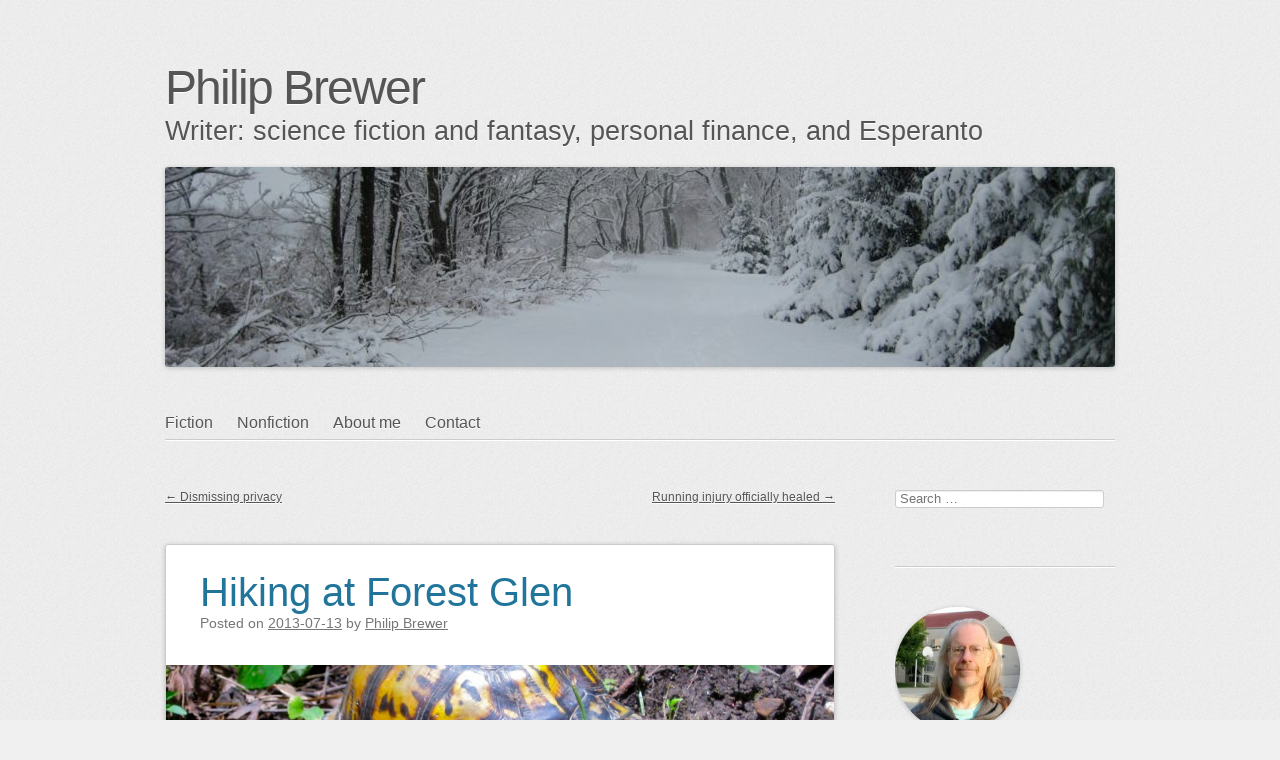

--- FILE ---
content_type: text/html; charset=UTF-8
request_url: https://www.philipbrewer.net/2013/07/13/hiking-at-forest-glen/
body_size: 20815
content:
<!DOCTYPE html>
<html dir="ltr" lang="en-US" prefix="og: http://ogp.me/ns# fb: http://ogp.me/ns/fb#">
<head>
<meta charset="UTF-8" />
<meta name="viewport" content="width=device-width" />
<link rel="profile" href="http://microformats.org/profile/specs" />
<link rel="profile" href="http://microformats.org/profile/hatom" />

<title>Hiking at Forest Glen | Philip Brewer</title>

		<!-- All in One SEO 4.9.3 - aioseo.com -->
	<meta name="description" content="Jackie and I went for a hike at Forest Glen today. There was a Spinners and Weavers Guild event there, and our plan was to go early, go for a hike that would take 4 or maybe 5 hours, and then get back in time for a late lunch and a couple hours at the" />
	<meta name="robots" content="max-image-preview:large" />
	<meta name="author" content="Philip Brewer"/>
	<meta name="keywords" content="endurance exercise,exercise,fitness,forest glen,hiking,nature preserve,photography,very long walks,walking,local,news" />
	<link rel="canonical" href="https://www.philipbrewer.net/2013/07/13/hiking-at-forest-glen/" />
	<meta name="generator" content="All in One SEO (AIOSEO) 4.9.3" />
		<script type="application/ld+json" class="aioseo-schema">
			{"@context":"https:\/\/schema.org","@graph":[{"@type":"Article","@id":"https:\/\/www.philipbrewer.net\/2013\/07\/13\/hiking-at-forest-glen\/#article","name":"Hiking at Forest Glen | Philip Brewer","headline":"Hiking at Forest Glen","author":{"@id":"https:\/\/www.philipbrewer.net\/author\/pbrewer\/#author"},"publisher":{"@id":"https:\/\/www.philipbrewer.net\/#organization"},"image":{"@type":"ImageObject","url":"https:\/\/www.philipbrewer.net\/wpx\/wp-content\/uploads\/2013\/07\/box-turtle-in-forest-glen.jpg","width":1280,"height":885},"datePublished":"2013-07-13T21:45:20-05:00","dateModified":"2013-08-30T08:21:16-05:00","inLanguage":"en-US","mainEntityOfPage":{"@id":"https:\/\/www.philipbrewer.net\/2013\/07\/13\/hiking-at-forest-glen\/#webpage"},"isPartOf":{"@id":"https:\/\/www.philipbrewer.net\/2013\/07\/13\/hiking-at-forest-glen\/#webpage"},"articleSection":"Fitness, Local, News, endurance exercise, exercise, Fitness, forest glen, hiking, nature preserve, Photography, very long walks, walking"},{"@type":"BreadcrumbList","@id":"https:\/\/www.philipbrewer.net\/2013\/07\/13\/hiking-at-forest-glen\/#breadcrumblist","itemListElement":[{"@type":"ListItem","@id":"https:\/\/www.philipbrewer.net#listItem","position":1,"name":"Home","item":"https:\/\/www.philipbrewer.net","nextItem":{"@type":"ListItem","@id":"https:\/\/www.philipbrewer.net\/category\/news\/#listItem","name":"News"}},{"@type":"ListItem","@id":"https:\/\/www.philipbrewer.net\/category\/news\/#listItem","position":2,"name":"News","item":"https:\/\/www.philipbrewer.net\/category\/news\/","nextItem":{"@type":"ListItem","@id":"https:\/\/www.philipbrewer.net\/2013\/07\/13\/hiking-at-forest-glen\/#listItem","name":"Hiking at Forest Glen"},"previousItem":{"@type":"ListItem","@id":"https:\/\/www.philipbrewer.net#listItem","name":"Home"}},{"@type":"ListItem","@id":"https:\/\/www.philipbrewer.net\/2013\/07\/13\/hiking-at-forest-glen\/#listItem","position":3,"name":"Hiking at Forest Glen","previousItem":{"@type":"ListItem","@id":"https:\/\/www.philipbrewer.net\/category\/news\/#listItem","name":"News"}}]},{"@type":"Organization","@id":"https:\/\/www.philipbrewer.net\/#organization","name":"Philip Brewer","description":"Writer: science fiction and fantasy, personal finance, and Esperanto","url":"https:\/\/www.philipbrewer.net\/"},{"@type":"Person","@id":"https:\/\/www.philipbrewer.net\/author\/pbrewer\/#author","url":"https:\/\/www.philipbrewer.net\/author\/pbrewer\/","name":"Philip Brewer","image":{"@type":"ImageObject","@id":"https:\/\/www.philipbrewer.net\/2013\/07\/13\/hiking-at-forest-glen\/#authorImage","url":"https:\/\/secure.gravatar.com\/avatar\/778b4d774edab5671a20590dc37b9ba21139f1a5b672b703b8019b7e1b72b340?s=96&d=mm&r=g","width":96,"height":96,"caption":"Philip Brewer"}},{"@type":"WebPage","@id":"https:\/\/www.philipbrewer.net\/2013\/07\/13\/hiking-at-forest-glen\/#webpage","url":"https:\/\/www.philipbrewer.net\/2013\/07\/13\/hiking-at-forest-glen\/","name":"Hiking at Forest Glen | Philip Brewer","description":"Jackie and I went for a hike at Forest Glen today. There was a Spinners and Weavers Guild event there, and our plan was to go early, go for a hike that would take 4 or maybe 5 hours, and then get back in time for a late lunch and a couple hours at the","inLanguage":"en-US","isPartOf":{"@id":"https:\/\/www.philipbrewer.net\/#website"},"breadcrumb":{"@id":"https:\/\/www.philipbrewer.net\/2013\/07\/13\/hiking-at-forest-glen\/#breadcrumblist"},"author":{"@id":"https:\/\/www.philipbrewer.net\/author\/pbrewer\/#author"},"creator":{"@id":"https:\/\/www.philipbrewer.net\/author\/pbrewer\/#author"},"image":{"@type":"ImageObject","url":"https:\/\/www.philipbrewer.net\/wpx\/wp-content\/uploads\/2013\/07\/box-turtle-in-forest-glen.jpg","@id":"https:\/\/www.philipbrewer.net\/2013\/07\/13\/hiking-at-forest-glen\/#mainImage","width":1280,"height":885},"primaryImageOfPage":{"@id":"https:\/\/www.philipbrewer.net\/2013\/07\/13\/hiking-at-forest-glen\/#mainImage"},"datePublished":"2013-07-13T21:45:20-05:00","dateModified":"2013-08-30T08:21:16-05:00"},{"@type":"WebSite","@id":"https:\/\/www.philipbrewer.net\/#website","url":"https:\/\/www.philipbrewer.net\/","name":"Philip Brewer","description":"Writer: science fiction and fantasy, personal finance, and Esperanto","inLanguage":"en-US","publisher":{"@id":"https:\/\/www.philipbrewer.net\/#organization"}}]}
		</script>
		<!-- All in One SEO -->

<link rel="alternate" type="application/rss+xml" title="Philip Brewer &raquo; Feed" href="https://www.philipbrewer.net/feed/" />
<link rel="alternate" type="application/rss+xml" title="Philip Brewer &raquo; Comments Feed" href="https://www.philipbrewer.net/comments/feed/" />
<link rel="alternate" title="oEmbed (JSON)" type="application/json+oembed" href="https://www.philipbrewer.net/wp-json/oembed/1.0/embed?url=https%3A%2F%2Fwww.philipbrewer.net%2F2013%2F07%2F13%2Fhiking-at-forest-glen%2F" />
<link rel="alternate" title="oEmbed (XML)" type="text/xml+oembed" href="https://www.philipbrewer.net/wp-json/oembed/1.0/embed?url=https%3A%2F%2Fwww.philipbrewer.net%2F2013%2F07%2F13%2Fhiking-at-forest-glen%2F&#038;format=xml" />
<style id='wp-img-auto-sizes-contain-inline-css' type='text/css'>
img:is([sizes=auto i],[sizes^="auto," i]){contain-intrinsic-size:3000px 1500px}
/*# sourceURL=wp-img-auto-sizes-contain-inline-css */
</style>
<link rel='stylesheet' id='wppb_css-css' href='https://www.philipbrewer.net/wpx/wp-content/plugins/progress-bar/css/wppb.css?ver=2.2.4' type='text/css' media='all' />
<style id='wp-block-library-inline-css' type='text/css'>
:root{--wp-block-synced-color:#7a00df;--wp-block-synced-color--rgb:122,0,223;--wp-bound-block-color:var(--wp-block-synced-color);--wp-editor-canvas-background:#ddd;--wp-admin-theme-color:#007cba;--wp-admin-theme-color--rgb:0,124,186;--wp-admin-theme-color-darker-10:#006ba1;--wp-admin-theme-color-darker-10--rgb:0,107,160.5;--wp-admin-theme-color-darker-20:#005a87;--wp-admin-theme-color-darker-20--rgb:0,90,135;--wp-admin-border-width-focus:2px}@media (min-resolution:192dpi){:root{--wp-admin-border-width-focus:1.5px}}.wp-element-button{cursor:pointer}:root .has-very-light-gray-background-color{background-color:#eee}:root .has-very-dark-gray-background-color{background-color:#313131}:root .has-very-light-gray-color{color:#eee}:root .has-very-dark-gray-color{color:#313131}:root .has-vivid-green-cyan-to-vivid-cyan-blue-gradient-background{background:linear-gradient(135deg,#00d084,#0693e3)}:root .has-purple-crush-gradient-background{background:linear-gradient(135deg,#34e2e4,#4721fb 50%,#ab1dfe)}:root .has-hazy-dawn-gradient-background{background:linear-gradient(135deg,#faaca8,#dad0ec)}:root .has-subdued-olive-gradient-background{background:linear-gradient(135deg,#fafae1,#67a671)}:root .has-atomic-cream-gradient-background{background:linear-gradient(135deg,#fdd79a,#004a59)}:root .has-nightshade-gradient-background{background:linear-gradient(135deg,#330968,#31cdcf)}:root .has-midnight-gradient-background{background:linear-gradient(135deg,#020381,#2874fc)}:root{--wp--preset--font-size--normal:16px;--wp--preset--font-size--huge:42px}.has-regular-font-size{font-size:1em}.has-larger-font-size{font-size:2.625em}.has-normal-font-size{font-size:var(--wp--preset--font-size--normal)}.has-huge-font-size{font-size:var(--wp--preset--font-size--huge)}.has-text-align-center{text-align:center}.has-text-align-left{text-align:left}.has-text-align-right{text-align:right}.has-fit-text{white-space:nowrap!important}#end-resizable-editor-section{display:none}.aligncenter{clear:both}.items-justified-left{justify-content:flex-start}.items-justified-center{justify-content:center}.items-justified-right{justify-content:flex-end}.items-justified-space-between{justify-content:space-between}.screen-reader-text{border:0;clip-path:inset(50%);height:1px;margin:-1px;overflow:hidden;padding:0;position:absolute;width:1px;word-wrap:normal!important}.screen-reader-text:focus{background-color:#ddd;clip-path:none;color:#444;display:block;font-size:1em;height:auto;left:5px;line-height:normal;padding:15px 23px 14px;text-decoration:none;top:5px;width:auto;z-index:100000}html :where(.has-border-color){border-style:solid}html :where([style*=border-top-color]){border-top-style:solid}html :where([style*=border-right-color]){border-right-style:solid}html :where([style*=border-bottom-color]){border-bottom-style:solid}html :where([style*=border-left-color]){border-left-style:solid}html :where([style*=border-width]){border-style:solid}html :where([style*=border-top-width]){border-top-style:solid}html :where([style*=border-right-width]){border-right-style:solid}html :where([style*=border-bottom-width]){border-bottom-style:solid}html :where([style*=border-left-width]){border-left-style:solid}html :where(img[class*=wp-image-]){height:auto;max-width:100%}:where(figure){margin:0 0 1em}html :where(.is-position-sticky){--wp-admin--admin-bar--position-offset:var(--wp-admin--admin-bar--height,0px)}@media screen and (max-width:600px){html :where(.is-position-sticky){--wp-admin--admin-bar--position-offset:0px}}

/*# sourceURL=wp-block-library-inline-css */
</style><style id='wp-block-image-inline-css' type='text/css'>
.wp-block-image>a,.wp-block-image>figure>a{display:inline-block}.wp-block-image img{box-sizing:border-box;height:auto;max-width:100%;vertical-align:bottom}@media not (prefers-reduced-motion){.wp-block-image img.hide{visibility:hidden}.wp-block-image img.show{animation:show-content-image .4s}}.wp-block-image[style*=border-radius] img,.wp-block-image[style*=border-radius]>a{border-radius:inherit}.wp-block-image.has-custom-border img{box-sizing:border-box}.wp-block-image.aligncenter{text-align:center}.wp-block-image.alignfull>a,.wp-block-image.alignwide>a{width:100%}.wp-block-image.alignfull img,.wp-block-image.alignwide img{height:auto;width:100%}.wp-block-image .aligncenter,.wp-block-image .alignleft,.wp-block-image .alignright,.wp-block-image.aligncenter,.wp-block-image.alignleft,.wp-block-image.alignright{display:table}.wp-block-image .aligncenter>figcaption,.wp-block-image .alignleft>figcaption,.wp-block-image .alignright>figcaption,.wp-block-image.aligncenter>figcaption,.wp-block-image.alignleft>figcaption,.wp-block-image.alignright>figcaption{caption-side:bottom;display:table-caption}.wp-block-image .alignleft{float:left;margin:.5em 1em .5em 0}.wp-block-image .alignright{float:right;margin:.5em 0 .5em 1em}.wp-block-image .aligncenter{margin-left:auto;margin-right:auto}.wp-block-image :where(figcaption){margin-bottom:1em;margin-top:.5em}.wp-block-image.is-style-circle-mask img{border-radius:9999px}@supports ((-webkit-mask-image:none) or (mask-image:none)) or (-webkit-mask-image:none){.wp-block-image.is-style-circle-mask img{border-radius:0;-webkit-mask-image:url('data:image/svg+xml;utf8,<svg viewBox="0 0 100 100" xmlns="http://www.w3.org/2000/svg"><circle cx="50" cy="50" r="50"/></svg>');mask-image:url('data:image/svg+xml;utf8,<svg viewBox="0 0 100 100" xmlns="http://www.w3.org/2000/svg"><circle cx="50" cy="50" r="50"/></svg>');mask-mode:alpha;-webkit-mask-position:center;mask-position:center;-webkit-mask-repeat:no-repeat;mask-repeat:no-repeat;-webkit-mask-size:contain;mask-size:contain}}:root :where(.wp-block-image.is-style-rounded img,.wp-block-image .is-style-rounded img){border-radius:9999px}.wp-block-image figure{margin:0}.wp-lightbox-container{display:flex;flex-direction:column;position:relative}.wp-lightbox-container img{cursor:zoom-in}.wp-lightbox-container img:hover+button{opacity:1}.wp-lightbox-container button{align-items:center;backdrop-filter:blur(16px) saturate(180%);background-color:#5a5a5a40;border:none;border-radius:4px;cursor:zoom-in;display:flex;height:20px;justify-content:center;opacity:0;padding:0;position:absolute;right:16px;text-align:center;top:16px;width:20px;z-index:100}@media not (prefers-reduced-motion){.wp-lightbox-container button{transition:opacity .2s ease}}.wp-lightbox-container button:focus-visible{outline:3px auto #5a5a5a40;outline:3px auto -webkit-focus-ring-color;outline-offset:3px}.wp-lightbox-container button:hover{cursor:pointer;opacity:1}.wp-lightbox-container button:focus{opacity:1}.wp-lightbox-container button:focus,.wp-lightbox-container button:hover,.wp-lightbox-container button:not(:hover):not(:active):not(.has-background){background-color:#5a5a5a40;border:none}.wp-lightbox-overlay{box-sizing:border-box;cursor:zoom-out;height:100vh;left:0;overflow:hidden;position:fixed;top:0;visibility:hidden;width:100%;z-index:100000}.wp-lightbox-overlay .close-button{align-items:center;cursor:pointer;display:flex;justify-content:center;min-height:40px;min-width:40px;padding:0;position:absolute;right:calc(env(safe-area-inset-right) + 16px);top:calc(env(safe-area-inset-top) + 16px);z-index:5000000}.wp-lightbox-overlay .close-button:focus,.wp-lightbox-overlay .close-button:hover,.wp-lightbox-overlay .close-button:not(:hover):not(:active):not(.has-background){background:none;border:none}.wp-lightbox-overlay .lightbox-image-container{height:var(--wp--lightbox-container-height);left:50%;overflow:hidden;position:absolute;top:50%;transform:translate(-50%,-50%);transform-origin:top left;width:var(--wp--lightbox-container-width);z-index:9999999999}.wp-lightbox-overlay .wp-block-image{align-items:center;box-sizing:border-box;display:flex;height:100%;justify-content:center;margin:0;position:relative;transform-origin:0 0;width:100%;z-index:3000000}.wp-lightbox-overlay .wp-block-image img{height:var(--wp--lightbox-image-height);min-height:var(--wp--lightbox-image-height);min-width:var(--wp--lightbox-image-width);width:var(--wp--lightbox-image-width)}.wp-lightbox-overlay .wp-block-image figcaption{display:none}.wp-lightbox-overlay button{background:none;border:none}.wp-lightbox-overlay .scrim{background-color:#fff;height:100%;opacity:.9;position:absolute;width:100%;z-index:2000000}.wp-lightbox-overlay.active{visibility:visible}@media not (prefers-reduced-motion){.wp-lightbox-overlay.active{animation:turn-on-visibility .25s both}.wp-lightbox-overlay.active img{animation:turn-on-visibility .35s both}.wp-lightbox-overlay.show-closing-animation:not(.active){animation:turn-off-visibility .35s both}.wp-lightbox-overlay.show-closing-animation:not(.active) img{animation:turn-off-visibility .25s both}.wp-lightbox-overlay.zoom.active{animation:none;opacity:1;visibility:visible}.wp-lightbox-overlay.zoom.active .lightbox-image-container{animation:lightbox-zoom-in .4s}.wp-lightbox-overlay.zoom.active .lightbox-image-container img{animation:none}.wp-lightbox-overlay.zoom.active .scrim{animation:turn-on-visibility .4s forwards}.wp-lightbox-overlay.zoom.show-closing-animation:not(.active){animation:none}.wp-lightbox-overlay.zoom.show-closing-animation:not(.active) .lightbox-image-container{animation:lightbox-zoom-out .4s}.wp-lightbox-overlay.zoom.show-closing-animation:not(.active) .lightbox-image-container img{animation:none}.wp-lightbox-overlay.zoom.show-closing-animation:not(.active) .scrim{animation:turn-off-visibility .4s forwards}}@keyframes show-content-image{0%{visibility:hidden}99%{visibility:hidden}to{visibility:visible}}@keyframes turn-on-visibility{0%{opacity:0}to{opacity:1}}@keyframes turn-off-visibility{0%{opacity:1;visibility:visible}99%{opacity:0;visibility:visible}to{opacity:0;visibility:hidden}}@keyframes lightbox-zoom-in{0%{transform:translate(calc((-100vw + var(--wp--lightbox-scrollbar-width))/2 + var(--wp--lightbox-initial-left-position)),calc(-50vh + var(--wp--lightbox-initial-top-position))) scale(var(--wp--lightbox-scale))}to{transform:translate(-50%,-50%) scale(1)}}@keyframes lightbox-zoom-out{0%{transform:translate(-50%,-50%) scale(1);visibility:visible}99%{visibility:visible}to{transform:translate(calc((-100vw + var(--wp--lightbox-scrollbar-width))/2 + var(--wp--lightbox-initial-left-position)),calc(-50vh + var(--wp--lightbox-initial-top-position))) scale(var(--wp--lightbox-scale));visibility:hidden}}
/*# sourceURL=https://www.philipbrewer.net/wpx/wp-includes/blocks/image/style.min.css */
</style>
<style id='global-styles-inline-css' type='text/css'>
:root{--wp--preset--aspect-ratio--square: 1;--wp--preset--aspect-ratio--4-3: 4/3;--wp--preset--aspect-ratio--3-4: 3/4;--wp--preset--aspect-ratio--3-2: 3/2;--wp--preset--aspect-ratio--2-3: 2/3;--wp--preset--aspect-ratio--16-9: 16/9;--wp--preset--aspect-ratio--9-16: 9/16;--wp--preset--color--black: #000000;--wp--preset--color--cyan-bluish-gray: #abb8c3;--wp--preset--color--white: #ffffff;--wp--preset--color--pale-pink: #f78da7;--wp--preset--color--vivid-red: #cf2e2e;--wp--preset--color--luminous-vivid-orange: #ff6900;--wp--preset--color--luminous-vivid-amber: #fcb900;--wp--preset--color--light-green-cyan: #7bdcb5;--wp--preset--color--vivid-green-cyan: #00d084;--wp--preset--color--pale-cyan-blue: #8ed1fc;--wp--preset--color--vivid-cyan-blue: #0693e3;--wp--preset--color--vivid-purple: #9b51e0;--wp--preset--gradient--vivid-cyan-blue-to-vivid-purple: linear-gradient(135deg,rgb(6,147,227) 0%,rgb(155,81,224) 100%);--wp--preset--gradient--light-green-cyan-to-vivid-green-cyan: linear-gradient(135deg,rgb(122,220,180) 0%,rgb(0,208,130) 100%);--wp--preset--gradient--luminous-vivid-amber-to-luminous-vivid-orange: linear-gradient(135deg,rgb(252,185,0) 0%,rgb(255,105,0) 100%);--wp--preset--gradient--luminous-vivid-orange-to-vivid-red: linear-gradient(135deg,rgb(255,105,0) 0%,rgb(207,46,46) 100%);--wp--preset--gradient--very-light-gray-to-cyan-bluish-gray: linear-gradient(135deg,rgb(238,238,238) 0%,rgb(169,184,195) 100%);--wp--preset--gradient--cool-to-warm-spectrum: linear-gradient(135deg,rgb(74,234,220) 0%,rgb(151,120,209) 20%,rgb(207,42,186) 40%,rgb(238,44,130) 60%,rgb(251,105,98) 80%,rgb(254,248,76) 100%);--wp--preset--gradient--blush-light-purple: linear-gradient(135deg,rgb(255,206,236) 0%,rgb(152,150,240) 100%);--wp--preset--gradient--blush-bordeaux: linear-gradient(135deg,rgb(254,205,165) 0%,rgb(254,45,45) 50%,rgb(107,0,62) 100%);--wp--preset--gradient--luminous-dusk: linear-gradient(135deg,rgb(255,203,112) 0%,rgb(199,81,192) 50%,rgb(65,88,208) 100%);--wp--preset--gradient--pale-ocean: linear-gradient(135deg,rgb(255,245,203) 0%,rgb(182,227,212) 50%,rgb(51,167,181) 100%);--wp--preset--gradient--electric-grass: linear-gradient(135deg,rgb(202,248,128) 0%,rgb(113,206,126) 100%);--wp--preset--gradient--midnight: linear-gradient(135deg,rgb(2,3,129) 0%,rgb(40,116,252) 100%);--wp--preset--font-size--small: 13px;--wp--preset--font-size--medium: 20px;--wp--preset--font-size--large: 36px;--wp--preset--font-size--x-large: 42px;--wp--preset--spacing--20: 0.44rem;--wp--preset--spacing--30: 0.67rem;--wp--preset--spacing--40: 1rem;--wp--preset--spacing--50: 1.5rem;--wp--preset--spacing--60: 2.25rem;--wp--preset--spacing--70: 3.38rem;--wp--preset--spacing--80: 5.06rem;--wp--preset--shadow--natural: 6px 6px 9px rgba(0, 0, 0, 0.2);--wp--preset--shadow--deep: 12px 12px 50px rgba(0, 0, 0, 0.4);--wp--preset--shadow--sharp: 6px 6px 0px rgba(0, 0, 0, 0.2);--wp--preset--shadow--outlined: 6px 6px 0px -3px rgb(255, 255, 255), 6px 6px rgb(0, 0, 0);--wp--preset--shadow--crisp: 6px 6px 0px rgb(0, 0, 0);}:where(.is-layout-flex){gap: 0.5em;}:where(.is-layout-grid){gap: 0.5em;}body .is-layout-flex{display: flex;}.is-layout-flex{flex-wrap: wrap;align-items: center;}.is-layout-flex > :is(*, div){margin: 0;}body .is-layout-grid{display: grid;}.is-layout-grid > :is(*, div){margin: 0;}:where(.wp-block-columns.is-layout-flex){gap: 2em;}:where(.wp-block-columns.is-layout-grid){gap: 2em;}:where(.wp-block-post-template.is-layout-flex){gap: 1.25em;}:where(.wp-block-post-template.is-layout-grid){gap: 1.25em;}.has-black-color{color: var(--wp--preset--color--black) !important;}.has-cyan-bluish-gray-color{color: var(--wp--preset--color--cyan-bluish-gray) !important;}.has-white-color{color: var(--wp--preset--color--white) !important;}.has-pale-pink-color{color: var(--wp--preset--color--pale-pink) !important;}.has-vivid-red-color{color: var(--wp--preset--color--vivid-red) !important;}.has-luminous-vivid-orange-color{color: var(--wp--preset--color--luminous-vivid-orange) !important;}.has-luminous-vivid-amber-color{color: var(--wp--preset--color--luminous-vivid-amber) !important;}.has-light-green-cyan-color{color: var(--wp--preset--color--light-green-cyan) !important;}.has-vivid-green-cyan-color{color: var(--wp--preset--color--vivid-green-cyan) !important;}.has-pale-cyan-blue-color{color: var(--wp--preset--color--pale-cyan-blue) !important;}.has-vivid-cyan-blue-color{color: var(--wp--preset--color--vivid-cyan-blue) !important;}.has-vivid-purple-color{color: var(--wp--preset--color--vivid-purple) !important;}.has-black-background-color{background-color: var(--wp--preset--color--black) !important;}.has-cyan-bluish-gray-background-color{background-color: var(--wp--preset--color--cyan-bluish-gray) !important;}.has-white-background-color{background-color: var(--wp--preset--color--white) !important;}.has-pale-pink-background-color{background-color: var(--wp--preset--color--pale-pink) !important;}.has-vivid-red-background-color{background-color: var(--wp--preset--color--vivid-red) !important;}.has-luminous-vivid-orange-background-color{background-color: var(--wp--preset--color--luminous-vivid-orange) !important;}.has-luminous-vivid-amber-background-color{background-color: var(--wp--preset--color--luminous-vivid-amber) !important;}.has-light-green-cyan-background-color{background-color: var(--wp--preset--color--light-green-cyan) !important;}.has-vivid-green-cyan-background-color{background-color: var(--wp--preset--color--vivid-green-cyan) !important;}.has-pale-cyan-blue-background-color{background-color: var(--wp--preset--color--pale-cyan-blue) !important;}.has-vivid-cyan-blue-background-color{background-color: var(--wp--preset--color--vivid-cyan-blue) !important;}.has-vivid-purple-background-color{background-color: var(--wp--preset--color--vivid-purple) !important;}.has-black-border-color{border-color: var(--wp--preset--color--black) !important;}.has-cyan-bluish-gray-border-color{border-color: var(--wp--preset--color--cyan-bluish-gray) !important;}.has-white-border-color{border-color: var(--wp--preset--color--white) !important;}.has-pale-pink-border-color{border-color: var(--wp--preset--color--pale-pink) !important;}.has-vivid-red-border-color{border-color: var(--wp--preset--color--vivid-red) !important;}.has-luminous-vivid-orange-border-color{border-color: var(--wp--preset--color--luminous-vivid-orange) !important;}.has-luminous-vivid-amber-border-color{border-color: var(--wp--preset--color--luminous-vivid-amber) !important;}.has-light-green-cyan-border-color{border-color: var(--wp--preset--color--light-green-cyan) !important;}.has-vivid-green-cyan-border-color{border-color: var(--wp--preset--color--vivid-green-cyan) !important;}.has-pale-cyan-blue-border-color{border-color: var(--wp--preset--color--pale-cyan-blue) !important;}.has-vivid-cyan-blue-border-color{border-color: var(--wp--preset--color--vivid-cyan-blue) !important;}.has-vivid-purple-border-color{border-color: var(--wp--preset--color--vivid-purple) !important;}.has-vivid-cyan-blue-to-vivid-purple-gradient-background{background: var(--wp--preset--gradient--vivid-cyan-blue-to-vivid-purple) !important;}.has-light-green-cyan-to-vivid-green-cyan-gradient-background{background: var(--wp--preset--gradient--light-green-cyan-to-vivid-green-cyan) !important;}.has-luminous-vivid-amber-to-luminous-vivid-orange-gradient-background{background: var(--wp--preset--gradient--luminous-vivid-amber-to-luminous-vivid-orange) !important;}.has-luminous-vivid-orange-to-vivid-red-gradient-background{background: var(--wp--preset--gradient--luminous-vivid-orange-to-vivid-red) !important;}.has-very-light-gray-to-cyan-bluish-gray-gradient-background{background: var(--wp--preset--gradient--very-light-gray-to-cyan-bluish-gray) !important;}.has-cool-to-warm-spectrum-gradient-background{background: var(--wp--preset--gradient--cool-to-warm-spectrum) !important;}.has-blush-light-purple-gradient-background{background: var(--wp--preset--gradient--blush-light-purple) !important;}.has-blush-bordeaux-gradient-background{background: var(--wp--preset--gradient--blush-bordeaux) !important;}.has-luminous-dusk-gradient-background{background: var(--wp--preset--gradient--luminous-dusk) !important;}.has-pale-ocean-gradient-background{background: var(--wp--preset--gradient--pale-ocean) !important;}.has-electric-grass-gradient-background{background: var(--wp--preset--gradient--electric-grass) !important;}.has-midnight-gradient-background{background: var(--wp--preset--gradient--midnight) !important;}.has-small-font-size{font-size: var(--wp--preset--font-size--small) !important;}.has-medium-font-size{font-size: var(--wp--preset--font-size--medium) !important;}.has-large-font-size{font-size: var(--wp--preset--font-size--large) !important;}.has-x-large-font-size{font-size: var(--wp--preset--font-size--x-large) !important;}
/*# sourceURL=global-styles-inline-css */
</style>

<style id='classic-theme-styles-inline-css' type='text/css'>
/*! This file is auto-generated */
.wp-block-button__link{color:#fff;background-color:#32373c;border-radius:9999px;box-shadow:none;text-decoration:none;padding:calc(.667em + 2px) calc(1.333em + 2px);font-size:1.125em}.wp-block-file__button{background:#32373c;color:#fff;text-decoration:none}
/*# sourceURL=/wp-includes/css/classic-themes.min.css */
</style>
<link rel='stylesheet' id='webmention-css' href='https://www.philipbrewer.net/wpx/wp-content/plugins/webmention/assets/css/webmention.css?ver=5.6.2' type='text/css' media='all' />
<link rel='stylesheet' id='indieweb-css' href='https://www.philipbrewer.net/wpx/wp-content/plugins/indieweb/static/css/indieweb.css?ver=5.0.0' type='text/css' media='all' />
<link rel='stylesheet' id='simple-location-css' href='https://www.philipbrewer.net/wpx/wp-content/plugins/simple-location/css/location.min.css?ver=5.0.23' type='text/css' media='all' />
<link rel='stylesheet' id='sempress-style-css' href='https://www.philipbrewer.net/wpx/wp-content/themes/sempress/style.css?ver=6.9' type='text/css' media='all' />
<script type="text/javascript" src="https://www.philipbrewer.net/wpx/wp-includes/js/jquery/jquery.min.js?ver=3.7.1" id="jquery-core-js"></script>
<script type="text/javascript" src="https://www.philipbrewer.net/wpx/wp-includes/js/jquery/jquery-migrate.min.js?ver=3.4.1" id="jquery-migrate-js"></script>
<link rel="https://api.w.org/" href="https://www.philipbrewer.net/wp-json/" /><link rel="alternate" title="JSON" type="application/json" href="https://www.philipbrewer.net/wp-json/wp/v2/posts/5752" /><link rel="EditURI" type="application/rsd+xml" title="RSD" href="https://www.philipbrewer.net/wpx/xmlrpc.php?rsd" />
<meta name="generator" content="WordPress 6.9" />
<link rel='shortlink' href='https://www.philipbrewer.net/?p=5752' />
<a rel="me" href="https://esperanto.masto.host/@philipbrewer"></a>
<a rel="me" href="https://wandering.shop/@philipbrewer"></a>
<meta name="fediverse:creator" content="@philipbrewer@wandering.shop" />
<link rel=\"icon\" href=\"favicon.png\" type=\"image/x-icon\"> <link rel=\"shortcut icon\" href=\"favicon.png\" type=\"image/x-icon\">
<link rel="alternate" type="application/feed+json" title="Philip Brewer &raquo; JSON Feed" href="https://www.philipbrewer.net/feed/json/" />
<meta property="fediverse:creator" name="fediverse:creator" content="pbrewer@www.philipbrewer.net" />
		<style type="text/css" id="sempress-custom-colors">
			body { text-shadow: 0 1px 0 #ffffff; }
			body, a { color: #555555; }
			.widget, #access {
				border-bottom: 1px solid inherit;
				-moz-box-shadow: inherit 0 1px 0 0;
				-webkit-box-shadow: inherit 0 1px 0 0;
				box-shadow: inherit 0 1px 0 0;
			}
			article.comment {
				border-top: 1px solid inherit;
				-moz-box-shadow: inherit 0 -1px 0 0;
				-webkit-box-shadow: inherit 0 -1px 0 0;
				box-shadow: inherit 0 -1px 0 0;
			}
		</style>
	<style type="text/css" id="custom-background-css">
body.custom-background { background-image: url("https://www.philipbrewer.net/wpx/wp-content/themes/sempress/img/noise.png"); background-position: left top; background-size: auto; background-repeat: repeat; background-attachment: scroll; }
</style>
	
<link rel="alternate" title="ActivityPub (JSON)" type="application/activity+json" href="https://www.philipbrewer.net/2013/07/13/hiking-at-forest-glen/" />
<link rel="icon" href="https://www.philipbrewer.net/wpx/wp-content/uploads/2016/11/cropped-android-chrome-512x512-32x32.png" sizes="32x32" />
<link rel="icon" href="https://www.philipbrewer.net/wpx/wp-content/uploads/2016/11/cropped-android-chrome-512x512-192x192.png" sizes="192x192" />
<link rel="apple-touch-icon" href="https://www.philipbrewer.net/wpx/wp-content/uploads/2016/11/cropped-android-chrome-512x512-180x180.png" />
<meta name="msapplication-TileImage" content="https://www.philipbrewer.net/wpx/wp-content/uploads/2016/11/cropped-android-chrome-512x512-270x270.png" />
<link rel="micropub_media" href="https://www.philipbrewer.net/wp-json/micropub/1.0/media" />
<link rel="micropub" href="https://www.philipbrewer.net/wp-json/micropub/1.0/endpoint" />
<link rel="webmention" href="https://www.philipbrewer.net/wp-json/webmention/1.0/endpoint" />

    <!-- START - Open Graph and Twitter Card Tags 3.3.9 -->
     <!-- Facebook Open Graph -->
      <meta property="og:locale" content="en_US"/>
      <meta property="og:site_name" content="Philip Brewer"/>
      <meta property="og:title" content="Hiking at Forest Glen"/>
      <meta property="og:url" content="https://www.philipbrewer.net/2013/07/13/hiking-at-forest-glen/"/>
      <meta property="og:type" content="article"/>
      <meta property="og:description" content="Jackie and I went for a hike at Forest Glen today.

There was a Spinners and Weavers Guild event there, and our plan was to go early, go for a hike that would take 4 or maybe 5 hours, and then get back in time for a late lunch and a couple hours at the event.

Turns out, our timetable was a bit"/>
      <meta property="og:image" content="https://www.philipbrewer.net/wpx/wp-content/uploads/2013/07/box-turtle-in-forest-glen.jpg"/>
      <meta property="og:image:url" content="https://www.philipbrewer.net/wpx/wp-content/uploads/2013/07/box-turtle-in-forest-glen.jpg"/>
      <meta property="og:image:secure_url" content="https://www.philipbrewer.net/wpx/wp-content/uploads/2013/07/box-turtle-in-forest-glen.jpg"/>
      <meta property="article:published_time" content="2013-07-13T21:45:20-05:00"/>
      <meta property="article:modified_time" content="2013-08-30T08:21:16-05:00" />
      <meta property="og:updated_time" content="2013-08-30T08:21:16-05:00" />
      <meta property="article:section" content="Fitness"/>
      <meta property="article:section" content="Local"/>
      <meta property="article:section" content="News"/>
      <meta property="article:author" content="http://www.facebook.com/people/Philip-Brewer/668588661"/>
     <!-- Google+ / Schema.org -->
     <!-- Twitter Cards -->
      <meta name="twitter:title" content="Hiking at Forest Glen"/>
      <meta name="twitter:url" content="https://www.philipbrewer.net/2013/07/13/hiking-at-forest-glen/"/>
      <meta name="twitter:description" content="Jackie and I went for a hike at Forest Glen today.

There was a Spinners and Weavers Guild event there, and our plan was to go early, go for a hike that would take 4 or maybe 5 hours, and then get back in time for a late lunch and a couple hours at the event.

Turns out, our timetable was a bit"/>
      <meta name="twitter:image" content="https://www.philipbrewer.net/wpx/wp-content/uploads/2013/07/box-turtle-in-forest-glen.jpg"/>
      <meta name="twitter:card" content="summary_large_image"/>
      <meta name="twitter:site" content="@philipbrewer"/>
     <!-- SEO -->
     <!-- Misc. tags -->
     <!-- is_singular -->
    <!-- END - Open Graph and Twitter Card Tags 3.3.9 -->
        
    </head>

<body class="wp-singular post-template-default single single-post postid-5752 single-format-standard custom-background wp-theme-sempress multi-column custom-header" itemscope="" itemtype="http://schema.org/BlogPosting">
<div id="page">
	<header id="branding" role="banner">
				<h1 id="site-title"><a href="https://www.philipbrewer.net/" title="Philip Brewer" rel="home">Philip Brewer</a></h1>
		<h2 id="site-description">Writer: science fiction and fantasy, personal finance, and Esperanto</h2>

					<img src="https://www.philipbrewer.net/wpx/wp-content/uploads/2013/12/cropped-winter-path-1.jpg" height="200" width="950" alt="header image" id="site-image" />
		
		<nav id="access" role="navigation">
			<h1 class="assistive-text section-heading"><a href="#access" title="Main menu">Main menu</a></h1>
			<a class="skip-link screen-reader-text" href="#content" title="Skip to content">Skip to content</a>

			<div class="menu-menu-container"><ul id="menu-menu" class="menu"><li id="menu-item-1610" class="menu-item menu-item-type-taxonomy menu-item-object-category menu-item-1610"><a href="https://www.philipbrewer.net/category/fiction/">Fiction</a></li>
<li id="menu-item-1609" class="menu-item menu-item-type-taxonomy menu-item-object-category menu-item-1609"><a href="https://www.philipbrewer.net/category/nonfiction/">Nonfiction</a></li>
<li id="menu-item-1608" class="menu-item menu-item-type-post_type menu-item-object-page menu-item-1608"><a href="https://www.philipbrewer.net/about/">About me</a></li>
<li id="menu-item-2972" class="menu-item menu-item-type-post_type menu-item-object-page menu-item-2972"><a href="https://www.philipbrewer.net/contact/">Contact</a></li>
</ul></div>		</nav><!-- #access -->
	</header><!-- #branding -->

	<div id="main">

		<section id="primary">
			<main id="content" role="main" class="h-entry hentry">

			
						<nav id="nav-above">
			<h1 class="assistive-text section-heading">Post navigation</h1>

			
				<div class="nav-previous"><a href="https://www.philipbrewer.net/2013/07/12/dismissing-privacy/" rel="prev"><span class="meta-nav">&larr;</span> Dismissing privacy</a></div>				<div class="nav-next"><a href="https://www.philipbrewer.net/2013/07/23/running-injury-officially-healed/" rel="next">Running injury officially healed <span class="meta-nav">&rarr;</span></a></div>
			
		</nav><!-- #nav-above -->
		
				
<article id="post-5752" class="post-5752 post type-post status-publish format-standard has-post-thumbnail category-fitness category-local category-news tag-endurance-exercise tag-exercise tag-fitness tag-forest-glen tag-hiking tag-nature-preserve tag-photography tag-very-long-walks tag-walking" itemref="site-publisher">
	
	<header class="entry-header">
		<h1 class="entry-title p-name" itemprop="name headline"><a href="https://www.philipbrewer.net/2013/07/13/hiking-at-forest-glen/" class="u-url url" title="Permalink to Hiking at Forest Glen" rel="bookmark" itemprop="url">Hiking at Forest Glen</a></h1>

				<div class="entry-meta">
			<span class="sep">Posted on </span><a href="https://www.philipbrewer.net/2013/07/13/hiking-at-forest-glen/" title="9:45 pm" rel="bookmark" class="url u-url"><time class="entry-date updated published dt-updated dt-published" datetime="2013-07-13T21:45:20-05:00" itemprop="dateModified datePublished">2013-07-13</time></a><address class="byline"> <span class="sep"> by </span> <span class="author p-author vcard hcard h-card" itemprop="author " itemscope itemtype="http://schema.org/Person"><img alt='' src='https://secure.gravatar.com/avatar/778b4d774edab5671a20590dc37b9ba21139f1a5b672b703b8019b7e1b72b340?s=90&#038;d=mm&#038;r=g' srcset='https://secure.gravatar.com/avatar/778b4d774edab5671a20590dc37b9ba21139f1a5b672b703b8019b7e1b72b340?s=180&#038;d=mm&#038;r=g 2x' class='avatar avatar-90 photo u-photo' height='90' width='90' itemprop="image" decoding='async'/> <a class="url uid u-url u-uid fn p-name" href="https://www.philipbrewer.net/author/pbrewer/" title="View all posts by Philip Brewer" rel="author" itemprop="url"><span itemprop="name">Philip Brewer</span></a></span></address>		</div><!-- .entry-meta -->
			</header><!-- .entry-header -->

		<div class="entry-media"><img width="668" height="141" src="https://www.philipbrewer.net/wpx/wp-content/uploads/2013/07/box-turtle-in-forest-glen-940x198.jpg" class=" photo u-featured wp-post-image" alt="" itemprop="image" decoding="async" /></div>	<div class="entry-content e-content" itemprop="description articleBody">
		<figure id="attachment_5753" aria-describedby="caption-attachment-5753" style="width: 400px" class="wp-caption alignright"><a href="http://www.philipbrewer.net/wpx/wp-content/uploads/2013/07/jackie-looking-back.jpg"><img loading="lazy" decoding="async" class="size-medium wp-image-5753" alt="jackie-looking-back" src="http://www.philipbrewer.net/wpx/wp-content/uploads/2013/07/jackie-looking-back-400x286.jpg" width="400" height="286" srcset="https://www.philipbrewer.net/wpx/wp-content/uploads/2013/07/jackie-looking-back-400x286.jpg 400w, https://www.philipbrewer.net/wpx/wp-content/uploads/2013/07/jackie-looking-back-150x107.jpg 150w, https://www.philipbrewer.net/wpx/wp-content/uploads/2013/07/jackie-looking-back-1024x734.jpg 1024w, https://www.philipbrewer.net/wpx/wp-content/uploads/2013/07/jackie-looking-back.jpg 1280w" sizes="auto, (max-width: 400px) 100vw, 400px" /></a><figcaption id="caption-attachment-5753" class="wp-caption-text">Jackie looking back along the trail.</figcaption></figure>
<p>Jackie and I went for a hike at Forest Glen today.</p>
<p>There was a Spinners and Weavers Guild event there, and our plan was to go early, go for a hike that would take 4 or maybe 5 hours, and then get back in time for a late lunch and a couple hours at the event.</p>
<p>Turns out, our timetable was a bit optimistic.</p>
<p>For one thing, having failed to get all packed up the night before, we left an hour later than we&#8217;d intended. Plus, getting to the venue took a bit longer than we&#8217;d planned. So, instead of starting our hike around 8:00 AM, we didn&#8217;t hit the trail until about 9:15. On top of that, our hike ended up taking a full 6 hours, instead of the 4–5 we&#8217;d planned.</p>
<p>Our socializing after ended up being with just the last 6 or so die-hard spinners.</p>
<figure id="attachment_5754" aria-describedby="caption-attachment-5754" style="width: 400px" class="wp-caption alignleft"><a href="http://www.philipbrewer.net/wpx/wp-content/uploads/2013/07/jackie-hiking-up.jpg"><img loading="lazy" decoding="async" class="size-medium wp-image-5754" alt="jackie-hiking-up" src="http://www.philipbrewer.net/wpx/wp-content/uploads/2013/07/jackie-hiking-up-400x273.jpg" width="400" height="273" srcset="https://www.philipbrewer.net/wpx/wp-content/uploads/2013/07/jackie-hiking-up-400x273.jpg 400w, https://www.philipbrewer.net/wpx/wp-content/uploads/2013/07/jackie-hiking-up-150x102.jpg 150w, https://www.philipbrewer.net/wpx/wp-content/uploads/2013/07/jackie-hiking-up-1024x700.jpg 1024w, https://www.philipbrewer.net/wpx/wp-content/uploads/2013/07/jackie-hiking-up.jpg 1280w" sizes="auto, (max-width: 400px) 100vw, 400px" /></a><figcaption id="caption-attachment-5754" class="wp-caption-text">Jackie climbing a ridge.</figcaption></figure>
<p>Still, it was a great hike. Unlike our urban walks, Forest Glen is non-flat.</p>
<p>It&#8217;s kind of hard to see in that picture (click through for a larger version), but Jackie is there right in the middle, hiking up the side of the ridge.</p>
<p>There&#8217;s not a huge amount of elevation change, but the trail makes good use of what there is. According to Endomondo, we stayed between 407 and 644 feet above sea level, and yet we managed a total ascent of 1330 feet and a total descent of 1287 feet.</p>
<p>There&#8217;s quite a bit of wildlife in and around Forest Glen. In trips past we&#8217;ve seen owls, several kinds of woodpeckers, turkeys, vultures, pheasants, and deer. We saw several of those this trip as well, but we also saw something that was common when I was a boy, but has been quite rare in my experience for more than twenty years: a box turtle.</p>
<figure id="attachment_5755" aria-describedby="caption-attachment-5755" style="width: 400px" class="wp-caption alignleft"><a href="http://www.philipbrewer.net/wpx/wp-content/uploads/2013/07/box-turtle-in-forest-glen.jpg"><img loading="lazy" decoding="async" class="size-medium wp-image-5755" alt="box-turtle-in-forest-glen" src="http://www.philipbrewer.net/wpx/wp-content/uploads/2013/07/box-turtle-in-forest-glen-400x276.jpg" width="400" height="276" srcset="https://www.philipbrewer.net/wpx/wp-content/uploads/2013/07/box-turtle-in-forest-glen-400x276.jpg 400w, https://www.philipbrewer.net/wpx/wp-content/uploads/2013/07/box-turtle-in-forest-glen-150x103.jpg 150w, https://www.philipbrewer.net/wpx/wp-content/uploads/2013/07/box-turtle-in-forest-glen-1024x708.jpg 1024w, https://www.philipbrewer.net/wpx/wp-content/uploads/2013/07/box-turtle-in-forest-glen.jpg 1280w" sizes="auto, (max-width: 400px) 100vw, 400px" /></a><figcaption id="caption-attachment-5755" class="wp-caption-text">Box turtle just off the path at Forest Glen.</figcaption></figure>
<p>Apparently the Forest Glen box turtle population has been at some risk—a few years ago, tens of box turtles were found dead, all in the same area. They&#8217;ve done quite a bit of research on what happened without a definitive result, but the best guess is that some infectious disease took them, possibly passed to many individuals when a large number of turtles were caught and then held together for a local charity event that included a turtle race.</p>
<p>Apparently the local organizers have agreed to drop the turtle race, as a way to protect the turtles. (The race had been held for 49 years without incident, but so many dead turtles all at once was a strong sign that there was a problem.)</p>
<p>A great hike, albeit a bit tiring, and some very pleasant (albeit a bit brief) socializing after. Here&#8217;s the details on Endomondo:</p>
<p><iframe loading="lazy" src="http://www.endomondo.com/embed/workouts?w=sGpT27zWtZw&amp;width=580&amp;height=600&amp;width=950&amp;height=600" height="600" width="950" frameborder="0" scrolling="no"></iframe></p>
<p>If you&#8217;re familiar with Forest Glen, it might look as though we hiked the backpacking trail, but we didn&#8217;t—because that would have been against the rules, which require that you register a week in advance and pay a fee. Instead, what we did is <em>scout</em> several segments (well, all the segments) of the backpacking trail in advance of some future <em>hike</em>. Before trying this trail with a backpack full of camping gear, we thought it would best to know just how rugged it was and how hard it was to follow the markings. (And it&#8217;s good that we did. Our urban walking has not quite conditioned us adequately to manage this trail safely with camping gear. We&#8217;d have almost certainly made it, but several spots would have been tough—maybe even dangerous—if we&#8217;d been carrying heavy packs. Also, we did miss one turn. By the time we&#8217;d backtracked and gotten back on the trail, we&#8217;d added a good half a mile to our total distance.)</p>
<p>My sore calf never hurt throughout the hike, although I could just perceive the injured spot as slightly tight, slightly tender on some of the more aggressive downhill bits of the hike.</p>
<p>Tomorrow will be a rest day. If today&#8217;s activities don&#8217;t produce any soreness, maybe I&#8217;ll try a short run on Monday.</p>
<h3 class='related_post_title'>Possibly related posts (auto-generated):</h3><ul class='related_post'><li><a href="https://www.philipbrewer.net/2015/06/20/dayhiking-the-kal-haven-trail/" title="Dayhiking the Kal-Haven Trail">Dayhiking the Kal-Haven Trail</a></li><li><a href="https://www.philipbrewer.net/2013/06/04/kal-haven-training-walk-4/" title="Kal-Haven training walk #4">Kal-Haven training walk #4</a></li><li><a href="https://www.philipbrewer.net/2016/04/17/deliberately-hilly-walk/" title="Deliberately hilly walk">Deliberately hilly walk</a></li></ul>			</div><!-- .entry-content -->
	
	
<footer class="entry-meta">
	Posted		<span class="cat-links">
		in <a href="https://www.philipbrewer.net/category/fitness/" rel="category tag">Fitness</a>, <a href="https://www.philipbrewer.net/category/local/" rel="category tag">Local</a>, <a href="https://www.philipbrewer.net/category/news/" rel="category tag">News</a>	</span>
	
		<span class="sep"> | </span>
	<span class="tag-links" itemprop="keywords">
		Tagged <a class="p-category" href="https://www.philipbrewer.net/tag/endurance-exercise/" rel="tag">endurance exercise</a>, <a class="p-category" href="https://www.philipbrewer.net/tag/exercise/" rel="tag">exercise</a>, <a class="p-category" href="https://www.philipbrewer.net/tag/fitness/" rel="tag">Fitness</a>, <a class="p-category" href="https://www.philipbrewer.net/tag/forest-glen/" rel="tag">forest glen</a>, <a class="p-category" href="https://www.philipbrewer.net/tag/hiking/" rel="tag">hiking</a>, <a class="p-category" href="https://www.philipbrewer.net/tag/nature-preserve/" rel="tag">nature preserve</a>, <a class="p-category" href="https://www.philipbrewer.net/tag/photography/" rel="tag">Photography</a>, <a class="p-category" href="https://www.philipbrewer.net/tag/very-long-walks/" rel="tag">very long walks</a>, <a class="p-category" href="https://www.philipbrewer.net/tag/walking/" rel="tag">walking</a>	</span>
	
	
	
	</footer><!-- #entry-meta -->
</article><!-- #post-5752 -->

						<nav id="nav-below">
			<h1 class="assistive-text section-heading">Post navigation</h1>

			
				<div class="nav-previous"><a href="https://www.philipbrewer.net/2013/07/12/dismissing-privacy/" rel="prev"><span class="meta-nav">&larr;</span> Dismissing privacy</a></div>				<div class="nav-next"><a href="https://www.philipbrewer.net/2013/07/23/running-injury-officially-healed/" rel="next">Running injury officially healed <span class="meta-nav">&rarr;</span></a></div>
			
		</nav><!-- #nav-below -->
		
				
			
			</main><!-- #content -->
		</section><!-- #primary -->

	<aside id="sidebar">
		<div id="secondary" class="widget-area" role="complementary">
						<section id="search-6" class="widget widget_search"><form itemprop="potentialAction" itemscope itemtype="http://schema.org/SearchAction" role="search" method="get" class="search-form" action="https://www.philipbrewer.net/">
				<label>
					<span class="screen-reader-text">Search for:</span>
					<input type="search" itemprop="query-input" class="search-field" placeholder="Search &hellip;" value="" name="s" />
				</label>
				<input type="submit" class="search-submit" value="Search" />
			<meta itemprop="target" content="https://www.philipbrewer.net/?s={search} "/></form></section><section id="hcard_widget-2" class="widget hcard_widget">
		<div id="hcard_widget">
			<div class="hcard-display h-card vcard u-author">
	<div class="hcard-header">
					<a class="u-url url fn u-uid" href=""><img alt='' src='https://secure.gravatar.com/avatar/778b4d774edab5671a20590dc37b9ba21139f1a5b672b703b8019b7e1b72b340?s=125&#038;d=default&#038;r=g' class='avatar avatar-125 photo u-photo hcard-photo' height='125' width='125' loading='lazy' /></a>
				<p class="hcard-name p-name n">Philip Brewer</p>
				</div> <!-- end hcard-header -->
	<div class="hcard-body">
		<ul class="hcard-properties">
					</ul> <!-- end hcard-properties -->
					<div class='relme'><ul>
<li><a class="icon-github url u-url" href="https://github.com/philipbrewer" title="Philip Brewer @ GitHub"><span class="relmename">github</span><span class="relme-icon svg-github" aria-hidden="true" aria-label="GitHub" title="GitHub" ><svg role="img" viewBox="0 0 24 24" xmlns="http://www.w3.org/2000/svg"><title>GitHub</title><path d="M12 .297c-6.63 0-12 5.373-12 12 0 5.303 3.438 9.8 8.205 11.385.6.113.82-.258.82-.577 0-.285-.01-1.04-.015-2.04-3.338.724-4.042-1.61-4.042-1.61C4.422 18.07 3.633 17.7 3.633 17.7c-1.087-.744.084-.729.084-.729 1.205.084 1.838 1.236 1.838 1.236 1.07 1.835 2.809 1.305 3.495.998.108-.776.417-1.305.76-1.605-2.665-.3-5.466-1.332-5.466-5.93 0-1.31.465-2.38 1.235-3.22-.135-.303-.54-1.523.105-3.176 0 0 1.005-.322 3.3 1.23.96-.267 1.98-.399 3-.405 1.02.006 2.04.138 3 .405 2.28-1.552 3.285-1.23 3.285-1.23.645 1.653.24 2.873.12 3.176.765.84 1.23 1.91 1.23 3.22 0 4.61-2.805 5.625-5.475 5.92.42.36.81 1.096.81 2.22 0 1.606-.015 2.896-.015 3.286 0 .315.21.69.825.57C20.565 22.092 24 17.592 24 12.297c0-6.627-5.373-12-12-12"/></svg></span></a></li>
<li><a class="icon-facebook url u-url" href="https://www.facebook.com/people/Philip-Brewer/668588661" title="Philip Brewer @ Facebook"><span class="relmename">facebook</span><span class="relme-icon svg-facebook" aria-hidden="true" aria-label="Facebook" title="Facebook" ><svg role="img" viewBox="0 0 24 24" xmlns="http://www.w3.org/2000/svg"><title>Facebook</title><path d="M9.101 23.691v-7.98H6.627v-3.667h2.474v-1.58c0-4.085 1.848-5.978 5.858-5.978.401 0 .955.042 1.468.103a8.68 8.68 0 0 1 1.141.195v3.325a8.623 8.623 0 0 0-.653-.036 26.805 26.805 0 0 0-.733-.009c-.707 0-1.259.096-1.675.309a1.686 1.686 0 0 0-.679.622c-.258.42-.374.995-.374 1.752v1.297h3.919l-.386 2.103-.287 1.564h-3.246v8.245C19.396 23.238 24 18.179 24 12.044c0-6.627-5.373-12-12-12s-12 5.373-12 12c0 5.628 3.874 10.35 9.101 11.647Z"/></svg></span></a></li>
<li><a class="icon-microblog url u-url" href="https://micro.blog/philipbrewer" title="Philip Brewer @ Micro.blog"><span class="relmename">microblog</span><span class="relme-icon svg-microdotblog" aria-hidden="true" aria-label="Micro.blog" title="Micro.blog" ><svg role="img" viewBox="0 0 24 24" xmlns="http://www.w3.org/2000/svg"><title>Micro.blog</title><path d="M12 0C5.4 0 0 4.9 0 10.95 0 17 5.4 21.9 12 21.9c1.4 0 2.85-.25 4.2-.7.15-.05.35 0 .45.1 1 1.35 2.55 2.3 4.25 2.7l.25-.1v-.3a4.65 4.65 0 01.2-5.9C22.9 15.85 24 13.5 24 10.95 24 4.9 18.55 0 12 0zm-.05 5.2c.15 0 .3.1.35.25L13.55 9l3.85.1c.15 0 .3.1.35.2.05.15 0 .3-.15.4L14.55 12l1.1 3.6c.05.15 0 .3-.15.4h-.4l-3.15-2.15L8.8 16h-.4c-.15-.1-.2-.25-.15-.4l1.1-3.6L6.3 9.7c-.15-.1-.2-.25-.15-.4.05-.1.2-.2.35-.2l3.85-.1 1.25-3.55c.05-.15.2-.25.35-.25z"/></svg></span></a></li>
<li><a class="icon-instagram url u-url" href="https://www.instagram.com/randomdigits23" title="Philip Brewer @ Instagram"><span class="relmename">instagram</span><span class="relme-icon svg-instagram" aria-hidden="true" aria-label="Instagram" title="Instagram" ><svg role="img" viewBox="0 0 24 24" xmlns="http://www.w3.org/2000/svg"><title>Instagram</title><path d="M7.0301.084c-1.2768.0602-2.1487.264-2.911.5634-.7888.3075-1.4575.72-2.1228 1.3877-.6652.6677-1.075 1.3368-1.3802 2.127-.2954.7638-.4956 1.6365-.552 2.914-.0564 1.2775-.0689 1.6882-.0626 4.947.0062 3.2586.0206 3.6671.0825 4.9473.061 1.2765.264 2.1482.5635 2.9107.308.7889.72 1.4573 1.388 2.1228.6679.6655 1.3365 1.0743 2.1285 1.38.7632.295 1.6361.4961 2.9134.552 1.2773.056 1.6884.069 4.9462.0627 3.2578-.0062 3.668-.0207 4.9478-.0814 1.28-.0607 2.147-.2652 2.9098-.5633.7889-.3086 1.4578-.72 2.1228-1.3881.665-.6682 1.0745-1.3378 1.3795-2.1284.2957-.7632.4966-1.636.552-2.9124.056-1.2809.0692-1.6898.063-4.948-.0063-3.2583-.021-3.6668-.0817-4.9465-.0607-1.2797-.264-2.1487-.5633-2.9117-.3084-.7889-.72-1.4568-1.3876-2.1228C21.2982 1.33 20.628.9208 19.8378.6165 19.074.321 18.2017.1197 16.9244.0645 15.6471.0093 15.236-.005 11.977.0014 8.718.0076 8.31.0215 7.0301.0839m.1402 21.6932c-1.17-.0509-1.8053-.2453-2.2287-.408-.5606-.216-.96-.4771-1.3819-.895-.422-.4178-.6811-.8186-.9-1.378-.1644-.4234-.3624-1.058-.4171-2.228-.0595-1.2645-.072-1.6442-.079-4.848-.007-3.2037.0053-3.583.0607-4.848.05-1.169.2456-1.805.408-2.2282.216-.5613.4762-.96.895-1.3816.4188-.4217.8184-.6814 1.3783-.9003.423-.1651 1.0575-.3614 2.227-.4171 1.2655-.06 1.6447-.072 4.848-.079 3.2033-.007 3.5835.005 4.8495.0608 1.169.0508 1.8053.2445 2.228.408.5608.216.96.4754 1.3816.895.4217.4194.6816.8176.9005 1.3787.1653.4217.3617 1.056.4169 2.2263.0602 1.2655.0739 1.645.0796 4.848.0058 3.203-.0055 3.5834-.061 4.848-.051 1.17-.245 1.8055-.408 2.2294-.216.5604-.4763.96-.8954 1.3814-.419.4215-.8181.6811-1.3783.9-.4224.1649-1.0577.3617-2.2262.4174-1.2656.0595-1.6448.072-4.8493.079-3.2045.007-3.5825-.006-4.848-.0608M16.953 5.5864A1.44 1.44 0 1 0 18.39 4.144a1.44 1.44 0 0 0-1.437 1.4424M5.8385 12.012c.0067 3.4032 2.7706 6.1557 6.173 6.1493 3.4026-.0065 6.157-2.7701 6.1506-6.1733-.0065-3.4032-2.771-6.1565-6.174-6.1498-3.403.0067-6.156 2.771-6.1496 6.1738M8 12.0077a4 4 0 1 1 4.008 3.9921A3.9996 3.9996 0 0 1 8 12.0077"/></svg></span></a></li>
<li><a class="icon-flickr url u-url" href="https://www.flickr.com/people/bradipo" title="Philip Brewer @ Flickr"><span class="relmename">flickr</span><span class="relme-icon svg-flickr" aria-hidden="true" aria-label="Flickr" title="Flickr" ><svg role="img" viewBox="0 0 24 24" xmlns="http://www.w3.org/2000/svg"><title>Flickr</title><path d="M5.334 6.666C2.3884 6.666 0 9.055 0 12c0 2.9456 2.3884 5.334 5.334 5.334 2.9456 0 5.332-2.3884 5.332-5.334 0-2.945-2.3864-5.334-5.332-5.334zm13.332 0c-2.9456 0-5.332 2.389-5.332 5.334 0 2.9456 2.3864 5.334 5.332 5.334C21.6116 17.334 24 14.9456 24 12c0-2.945-2.3884-5.334-5.334-5.334Z"/></svg></span></a></li>
<li><a class="icon-bluesky url u-url" href="https://bsky.app/profile/philipbrewer.net" title="Philip Brewer @ Bluesky"><span class="relmename">bluesky</span><span class="relme-icon svg-bluesky" aria-hidden="true" aria-label="Bluesky" title="Bluesky" ><svg role="img" viewBox="0 0 24 24" xmlns="http://www.w3.org/2000/svg"><title>Bluesky</title><path d="M12 10.8c-1.087-2.114-4.046-6.053-6.798-7.995C2.566.944 1.561 1.266.902 1.565.139 1.908 0 3.08 0 3.768c0 .69.378 5.65.624 6.479.815 2.736 3.713 3.66 6.383 3.364.136-.02.275-.039.415-.056-.138.022-.276.04-.415.056-3.912.58-7.387 2.005-2.83 7.078 5.013 5.19 6.87-1.113 7.823-4.308.953 3.195 2.05 9.271 7.733 4.308 4.267-4.308 1.172-6.498-2.74-7.078a8.741 8.741 0 0 1-.415-.056c.14.017.279.036.415.056 2.67.297 5.568-.628 6.383-3.364.246-.828.624-5.79.624-6.478 0-.69-.139-1.861-.902-2.206-.659-.298-1.664-.62-4.3 1.24C16.046 4.748 13.087 8.687 12 10.8Z"/></svg></span></a></li>
<li><a class="icon-mastodon url u-url" href="https://wandering.shop/@philipbrewer" title="Philip Brewer @ Mastodon"><span class="relmename">mastodon</span><span class="relme-icon svg-mastodon" aria-hidden="true" aria-label="Mastodon" title="Mastodon" ><svg role="img" viewBox="0 0 24 24" xmlns="http://www.w3.org/2000/svg"><title>Mastodon</title><path d="M23.268 5.313c-.35-2.578-2.617-4.61-5.304-5.004C17.51.242 15.792 0 11.813 0h-.03c-3.98 0-4.835.242-5.288.309C3.882.692 1.496 2.518.917 5.127.64 6.412.61 7.837.661 9.143c.074 1.874.088 3.745.26 5.611.118 1.24.325 2.47.62 3.68.55 2.237 2.777 4.098 4.96 4.857 2.336.792 4.849.923 7.256.38.265-.061.527-.132.786-.213.585-.184 1.27-.39 1.774-.753a.057.057 0 0 0 .023-.043v-1.809a.052.052 0 0 0-.02-.041.053.053 0 0 0-.046-.01 20.282 20.282 0 0 1-4.709.545c-2.73 0-3.463-1.284-3.674-1.818a5.593 5.593 0 0 1-.319-1.433.053.053 0 0 1 .066-.054c1.517.363 3.072.546 4.632.546.376 0 .75 0 1.125-.01 1.57-.044 3.224-.124 4.768-.422.038-.008.077-.015.11-.024 2.435-.464 4.753-1.92 4.989-5.604.008-.145.03-1.52.03-1.67.002-.512.167-3.63-.024-5.545zm-3.748 9.195h-2.561V8.29c0-1.309-.55-1.976-1.67-1.976-1.23 0-1.846.79-1.846 2.35v3.403h-2.546V8.663c0-1.56-.617-2.35-1.848-2.35-1.112 0-1.668.668-1.67 1.977v6.218H4.822V8.102c0-1.31.337-2.35 1.011-3.12.696-.77 1.608-1.164 2.74-1.164 1.311 0 2.302.5 2.962 1.498l.638 1.06.638-1.06c.66-.999 1.65-1.498 2.96-1.498 1.13 0 2.043.395 2.74 1.164.675.77 1.012 1.81 1.012 3.12z"/></svg></span></a></li>
</ul></div>						<p class="p-note note"></p>
			</div> <!-- end hcard-body -->
</div>
<!-- end hcard-display -->
		</div>

		</section><section id="text-3" class="widget widget_text">			<div class="textwidget"><p>I write <a href="https://www.philipbrewer.net/category/fiction/">science fiction and fantasy stories</a>.</p>
<p>I speak Esperanto, and use it to communicate internationally. <i>Esperantistoj, legu <a href="https://esperanto.philipbrewer.net/">mian esperantan hejmpaĝon</a></i>.</p>
<p>For a while I taught Taiji. My current hobby is HEMA (Historical European Martial Arts, aka sword fighting).</p>
<p>For eleven years I was a senior writer at Wise Bread, writing about <a href="https://www.wisebread.com/philip-brewer">personal finance and frugality</a>.</p>
<p>Before that I spent a quarter-century as a software engineer.</p>
</div>
		</section><section id="wppb-widget-3" class="widget wppb-widget"><h3 class="widget-title">NaNo 2.0 Progress</h3><div class="wppb-wrapper inside full"><div class="inside">10,154 / 50,000</div><div class="wppb-progress full"><span class="red none" style="width: 20.308%"><span></span></span></div></div><p>																																								Progress toward 50,000 words																																							</p>
</section><section id="block-2" class="widget widget_block"><p>My email newsletter has gone live! Subscribe here:</p>

<form method="POST" action="https://micro.blog/users/subscribe/85587">
  <input type="text" name="email" size="30" placeholder="Your email address" /> 
  <input type="submit" value="Subscribe" />
</form></section><section id="pages-7" class="widget widget_pages"><h3 class="widget-title">Info</h3>
			<ul>
				<li class="page_item page-item-2"><a href="https://www.philipbrewer.net/about/">About me</a></li>
<li class="page_item page-item-9876"><a href="https://www.philipbrewer.net/article-pitch-policy/">Article pitch Policy: Don&#8217;t</a></li>
<li class="page_item page-item-2337"><a href="https://www.philipbrewer.net/clarion-at-home/">Clarion at home</a></li>
<li class="page_item page-item-12"><a href="https://www.philipbrewer.net/clarion/">Clarion writers workshop</a></li>
<li class="page_item page-item-114"><a href="https://www.philipbrewer.net/contact/">Contact</a></li>
<li class="page_item page-item-6306"><a href="https://www.philipbrewer.net/guest-post-policy/">Guest-post Policy: No guest posts</a></li>
<li class="page_item page-item-1140"><a href="https://www.philipbrewer.net/incognito-writers-group/">Incognito Writers Group</a></li>
<li class="page_item page-item-5894"><a href="https://www.philipbrewer.net/my-otr-fingerprint/">My OTR Fingerprint</a></li>
<li class="page_item page-item-5627"><a href="https://www.philipbrewer.net/my-pgp-key/">My PGP key</a></li>
<li class="page_item page-item-26"><a href="https://www.philipbrewer.net/privacy-policy/">Privacy Policy</a></li>
<li class="page_item page-item-11"><a href="https://www.philipbrewer.net/story-structure-in-short-stories/">Story Structure in Short Stories</a></li>
<li class="page_item page-item-14609"><a href="https://www.philipbrewer.net/tos/">ToS</a></li>
			</ul>

			</section><section id="linkcat-2" class="widget widget_links"><h3 class="widget-title">Blogroll</h3>
	<ul class='xoxo blogroll'>
<li><a href="http://ashley-price.com/">Ashley Price</a></li>
<li><a href="http://www.bethadele.com/">Beth Adele Long</a></li>
<li><a href="http://www.jackiebrewer.com/">Jackie Brewer</a></li>
<li><a href="http://kellysearsmith.livejournal.com/">Kelly Searsmith</a></li>
<li><a href="http://www.marissalingen.com/blog">Marissa Lingen</a></li>
<li><a href="http://marthajallard.blogspot.com/">Martha J. Allard</a></li>
<li><a href="http://maryturzillo.livejournal.com/">Mary Turzillo</a></li>
<li><a href="http://nnedi.blogspot.com/">Nnedi Okorafor</a></li>
<li><a href="http://www.richardbrewer.org/">Richard Brewer</a></li>
<li><a href="http://stevenbarneslife.wordpress.com/">Steven Barnes</a></li>
<li><a href="http://blog.bierfaristo.com/blog/1">Steven Brewer</a></li>
<li><a href="http://theodoragoss.wordpress.com/blog/">Theodora Goss</a></li>
<li><a href="https://tobiasbuckell.com/blog/">Tobias Buckell</a></li>

	</ul>
</section>
<section id="linkcat-670" class="widget widget_links"><h3 class="widget-title">Esperanto</h3>
	<ul class='xoxo blogroll'>
<li><a href="http://www.ekoci.org/" title="East-Central Illinois Esperanto Club">Ekoci</a></li>

	</ul>
</section>
<section id="linkcat-40" class="widget widget_links"><h3 class="widget-title">Websites</h3>
	<ul class='xoxo blogroll'>
<li><a href="http://ashley-price.com/">Ashley Price</a></li>
<li><a href="http://www.geoffreylandis.com/">Geoffrey Landis</a></li>
<li><a href="http://www.jimkelly.net/">James Patrick Kelly</a></li>
<li><a href="http://www.karinasumnersmith.com/">Karina Sumner-Smith</a></li>
<li><a href="https://kellylink.net/">Kelly Link</a></li>
<li><a href="http://www.duelingmodems.com/~turzillo/">Mary Turzillo</a></li>
<li><a href="http://nnedi.com/">Nnedi Okorafor</a></li>
<li><a href="http://www.brazenhussies.net/murphy/">Pat Murphy</a></li>
<li><a href="https://www.sfwa.org/">SFWA</a></li>
<li><a href="http://theodoragoss.com/">Theodora Goss</a></li>

	</ul>
</section>
<section id="custom_html-2" class="widget_text widget widget_custom_html"><h3 class="widget-title">My microblog</h3><div class="textwidget custom-html-widget"><script type="text/javascript" src="https://micro.blog/sidebar.js?username=philipbrewer"></script></div></section><section id="tag_cloud-2" class="widget widget_tag_cloud"><h3 class="widget-title">Tags</h3><div class="tagcloud"><a href="https://www.philipbrewer.net/tag/allegedly-funny/" class="tag-cloud-link tag-link-874 tag-link-position-1" style="font-size: 12.366972477064pt;" aria-label="allegedly funny (84 items)">allegedly funny</a>
<a href="https://www.philipbrewer.net/tag/art/" class="tag-cloud-link tag-link-50 tag-link-position-2" style="font-size: 9.6697247706422pt;" aria-label="art (52 items)">art</a>
<a href="https://www.philipbrewer.net/tag/ashley/" class="tag-cloud-link tag-link-1614 tag-link-position-3" style="font-size: 14.036697247706pt;" aria-label="Ashley (113 items)">Ashley</a>
<a href="https://www.philipbrewer.net/tag/beer/" class="tag-cloud-link tag-link-596 tag-link-position-4" style="font-size: 14.293577981651pt;" aria-label="beer (118 items)">beer</a>
<a href="https://www.philipbrewer.net/tag/books/" class="tag-cloud-link tag-link-24 tag-link-position-5" style="font-size: 8.1284403669725pt;" aria-label="books (39 items)">books</a>
<a href="https://www.philipbrewer.net/tag/daily-routine/" class="tag-cloud-link tag-link-73 tag-link-position-6" style="font-size: 8pt;" aria-label="daily routine (38 items)">daily routine</a>
<a href="https://www.philipbrewer.net/tag/dog/" class="tag-cloud-link tag-link-1615 tag-link-position-7" style="font-size: 16.348623853211pt;" aria-label="dog (172 items)">dog</a>
<a href="https://www.philipbrewer.net/tag/dog-pictures/" class="tag-cloud-link tag-link-1617 tag-link-position-8" style="font-size: 14.036697247706pt;" aria-label="dog pictures (114 items)">dog pictures</a>
<a href="https://www.philipbrewer.net/tag/dogsofmastodon/" class="tag-cloud-link tag-link-1636 tag-link-position-9" style="font-size: 10.56880733945pt;" aria-label="dogsofmastodon (61 items)">dogsofmastodon</a>
<a href="https://www.philipbrewer.net/tag/economics/" class="tag-cloud-link tag-link-674 tag-link-position-10" style="font-size: 13.651376146789pt;" aria-label="Economics (106 items)">Economics</a>
<a href="https://www.philipbrewer.net/tag/endurance-exercise/" class="tag-cloud-link tag-link-356 tag-link-position-11" style="font-size: 8.3853211009174pt;" aria-label="endurance exercise (41 items)">endurance exercise</a>
<a href="https://www.philipbrewer.net/tag/esperanto/" class="tag-cloud-link tag-link-671 tag-link-position-12" style="font-size: 10.954128440367pt;" aria-label="Esperanto (65 items)">Esperanto</a>
<a href="https://www.philipbrewer.net/tag/exercise/" class="tag-cloud-link tag-link-21 tag-link-position-13" style="font-size: 18.275229357798pt;" aria-label="exercise (246 items)">exercise</a>
<a href="https://www.philipbrewer.net/tag/fitness/" class="tag-cloud-link tag-link-673 tag-link-position-14" style="font-size: 20.073394495413pt;" aria-label="Fitness (336 items)">Fitness</a>
<a href="https://www.philipbrewer.net/tag/food/" class="tag-cloud-link tag-link-526 tag-link-position-15" style="font-size: 12.238532110092pt;" aria-label="food (82 items)">food</a>
<a href="https://www.philipbrewer.net/tag/freedom/" class="tag-cloud-link tag-link-19 tag-link-position-16" style="font-size: 12.623853211009pt;" aria-label="freedom (88 items)">freedom</a>
<a href="https://www.philipbrewer.net/tag/gratitude/" class="tag-cloud-link tag-link-779 tag-link-position-17" style="font-size: 9.6697247706422pt;" aria-label="gratitude (51 items)">gratitude</a>
<a href="https://www.philipbrewer.net/tag/health/" class="tag-cloud-link tag-link-310 tag-link-position-18" style="font-size: 8.7706422018349pt;" aria-label="health (44 items)">health</a>
<a href="https://www.philipbrewer.net/tag/hema/" class="tag-cloud-link tag-link-1507 tag-link-position-19" style="font-size: 9.1559633027523pt;" aria-label="hema (47 items)">hema</a>
<a href="https://www.philipbrewer.net/tag/hiking/" class="tag-cloud-link tag-link-213 tag-link-position-20" style="font-size: 8.3853211009174pt;" aria-label="hiking (41 items)">hiking</a>
<a href="https://www.philipbrewer.net/tag/human-movement/" class="tag-cloud-link tag-link-661 tag-link-position-21" style="font-size: 8.1284403669725pt;" aria-label="human movement (39 items)">human movement</a>
<a href="https://www.philipbrewer.net/tag/jackie/" class="tag-cloud-link tag-link-232 tag-link-position-22" style="font-size: 14.807339449541pt;" aria-label="jackie (130 items)">jackie</a>
<a href="https://www.philipbrewer.net/tag/lifting/" class="tag-cloud-link tag-link-71 tag-link-position-23" style="font-size: 8.7706422018349pt;" aria-label="lifting (44 items)">lifting</a>
<a href="https://www.philipbrewer.net/tag/metrics/" class="tag-cloud-link tag-link-1133 tag-link-position-24" style="font-size: 8.5137614678899pt;" aria-label="metrics (42 items)">metrics</a>
<a href="https://www.philipbrewer.net/tag/money/" class="tag-cloud-link tag-link-43 tag-link-position-25" style="font-size: 10.825688073394pt;" aria-label="money (63 items)">money</a>
<a href="https://www.philipbrewer.net/tag/my-work/" class="tag-cloud-link tag-link-65 tag-link-position-26" style="font-size: 12.238532110092pt;" aria-label="my work (83 items)">my work</a>
<a href="https://www.philipbrewer.net/tag/oura-ring/" class="tag-cloud-link tag-link-1090 tag-link-position-27" style="font-size: 8.8990825688073pt;" aria-label="Oura ring (45 items)">Oura ring</a>
<a href="https://www.philipbrewer.net/tag/ouraring/" class="tag-cloud-link tag-link-1091 tag-link-position-28" style="font-size: 8.8990825688073pt;" aria-label="ouraring (45 items)">ouraring</a>
<a href="https://www.philipbrewer.net/tag/photography/" class="tag-cloud-link tag-link-672 tag-link-position-29" style="font-size: 22pt;" aria-label="Photography (482 items)">Photography</a>
<a href="https://www.philipbrewer.net/tag/policy-2/" class="tag-cloud-link tag-link-145 tag-link-position-30" style="font-size: 10.825688073394pt;" aria-label="policy (64 items)">policy</a>
<a href="https://www.philipbrewer.net/tag/politics/" class="tag-cloud-link tag-link-294 tag-link-position-31" style="font-size: 8.7706422018349pt;" aria-label="politics (44 items)">politics</a>
<a href="https://www.philipbrewer.net/tag/public-policy/" class="tag-cloud-link tag-link-146 tag-link-position-32" style="font-size: 14.422018348624pt;" aria-label="public policy (122 items)">public policy</a>
<a href="https://www.philipbrewer.net/tag/running/" class="tag-cloud-link tag-link-32 tag-link-position-33" style="font-size: 16.605504587156pt;" aria-label="running (180 items)">running</a>
<a href="https://www.philipbrewer.net/tag/sad/" class="tag-cloud-link tag-link-84 tag-link-position-34" style="font-size: 9.4128440366972pt;" aria-label="SAD (49 items)">SAD</a>
<a href="https://www.philipbrewer.net/tag/security/" class="tag-cloud-link tag-link-92 tag-link-position-35" style="font-size: 13.137614678899pt;" aria-label="security (96 items)">security</a>
<a href="https://www.philipbrewer.net/tag/sun/" class="tag-cloud-link tag-link-701 tag-link-position-36" style="font-size: 11.724770642202pt;" aria-label="sun (74 items)">sun</a>
<a href="https://www.philipbrewer.net/tag/sunrise/" class="tag-cloud-link tag-link-621 tag-link-position-37" style="font-size: 9.5412844036697pt;" aria-label="sunrise (50 items)">sunrise</a>
<a href="https://www.philipbrewer.net/tag/tai-chi/" class="tag-cloud-link tag-link-365 tag-link-position-38" style="font-size: 11.853211009174pt;" aria-label="tai chi (77 items)">tai chi</a>
<a href="https://www.philipbrewer.net/tag/taiji/" class="tag-cloud-link tag-link-58 tag-link-position-39" style="font-size: 12.623853211009pt;" aria-label="taiji (88 items)">taiji</a>
<a href="https://www.philipbrewer.net/tag/walking/" class="tag-cloud-link tag-link-70 tag-link-position-40" style="font-size: 15.064220183486pt;" aria-label="walking (137 items)">walking</a>
<a href="https://www.philipbrewer.net/tag/weather/" class="tag-cloud-link tag-link-302 tag-link-position-41" style="font-size: 8pt;" aria-label="weather (38 items)">weather</a>
<a href="https://www.philipbrewer.net/tag/website/" class="tag-cloud-link tag-link-9 tag-link-position-42" style="font-size: 9.5412844036697pt;" aria-label="website (50 items)">website</a>
<a href="https://www.philipbrewer.net/tag/winfield-village/" class="tag-cloud-link tag-link-576 tag-link-position-43" style="font-size: 11.724770642202pt;" aria-label="winfield village (74 items)">winfield village</a>
<a href="https://www.philipbrewer.net/tag/wise-bread/" class="tag-cloud-link tag-link-240 tag-link-position-44" style="font-size: 8.7706422018349pt;" aria-label="Wise Bread (44 items)">Wise Bread</a>
<a href="https://www.philipbrewer.net/tag/writing/" class="tag-cloud-link tag-link-22 tag-link-position-45" style="font-size: 15.963302752294pt;" aria-label="writing (160 items)">writing</a></div>
</section><section id="block-4" class="widget widget_block widget_media_image">
<figure class="wp-block-image size-full"><a href="https://www.eff.org/"><img loading="lazy" decoding="async" width="300" height="300" src="https://www.philipbrewer.net/wpx/wp-content/uploads/2025/12/2026_effmembershipbadge-member-1.png" alt="" class="wp-image-19761" srcset="https://www.philipbrewer.net/wpx/wp-content/uploads/2025/12/2026_effmembershipbadge-member-1.png 300w, https://www.philipbrewer.net/wpx/wp-content/uploads/2025/12/2026_effmembershipbadge-member-1-150x150.png 150w" sizes="auto, (max-width: 300px) 100vw, 300px" /></a></figure>
</section><section id="meta-5" class="widget widget_meta"><h3 class="widget-title">Meta</h3>
		<ul>
						<li><a href="https://www.philipbrewer.net/wpx/wp-login.php">Log in</a></li>
			<li><a href="https://www.philipbrewer.net/feed/">Entries feed</a></li>
			<li><a href="https://www.philipbrewer.net/comments/feed/">Comments feed</a></li>

			<li><a href="https://wordpress.org/">WordPress.org</a></li>
		</ul>

		</section><div class='relme'><ul>
<li><a class="icon-github url u-url" href="https://github.com/philipbrewer" title="Philip Brewer @ GitHub"><span class="relmename">github</span><span class="relme-icon svg-github" aria-hidden="true" aria-label="GitHub" title="GitHub" ><svg role="img" viewBox="0 0 24 24" xmlns="http://www.w3.org/2000/svg"><title>GitHub</title><path d="M12 .297c-6.63 0-12 5.373-12 12 0 5.303 3.438 9.8 8.205 11.385.6.113.82-.258.82-.577 0-.285-.01-1.04-.015-2.04-3.338.724-4.042-1.61-4.042-1.61C4.422 18.07 3.633 17.7 3.633 17.7c-1.087-.744.084-.729.084-.729 1.205.084 1.838 1.236 1.838 1.236 1.07 1.835 2.809 1.305 3.495.998.108-.776.417-1.305.76-1.605-2.665-.3-5.466-1.332-5.466-5.93 0-1.31.465-2.38 1.235-3.22-.135-.303-.54-1.523.105-3.176 0 0 1.005-.322 3.3 1.23.96-.267 1.98-.399 3-.405 1.02.006 2.04.138 3 .405 2.28-1.552 3.285-1.23 3.285-1.23.645 1.653.24 2.873.12 3.176.765.84 1.23 1.91 1.23 3.22 0 4.61-2.805 5.625-5.475 5.92.42.36.81 1.096.81 2.22 0 1.606-.015 2.896-.015 3.286 0 .315.21.69.825.57C20.565 22.092 24 17.592 24 12.297c0-6.627-5.373-12-12-12"/></svg></span></a></li>
<li><a class="icon-facebook url u-url" href="https://www.facebook.com/people/Philip-Brewer/668588661" title="Philip Brewer @ Facebook"><span class="relmename">facebook</span><span class="relme-icon svg-facebook" aria-hidden="true" aria-label="Facebook" title="Facebook" ><svg role="img" viewBox="0 0 24 24" xmlns="http://www.w3.org/2000/svg"><title>Facebook</title><path d="M9.101 23.691v-7.98H6.627v-3.667h2.474v-1.58c0-4.085 1.848-5.978 5.858-5.978.401 0 .955.042 1.468.103a8.68 8.68 0 0 1 1.141.195v3.325a8.623 8.623 0 0 0-.653-.036 26.805 26.805 0 0 0-.733-.009c-.707 0-1.259.096-1.675.309a1.686 1.686 0 0 0-.679.622c-.258.42-.374.995-.374 1.752v1.297h3.919l-.386 2.103-.287 1.564h-3.246v8.245C19.396 23.238 24 18.179 24 12.044c0-6.627-5.373-12-12-12s-12 5.373-12 12c0 5.628 3.874 10.35 9.101 11.647Z"/></svg></span></a></li>
<li><a class="icon-microblog url u-url" href="https://micro.blog/philipbrewer" title="Philip Brewer @ Micro.blog"><span class="relmename">microblog</span><span class="relme-icon svg-microdotblog" aria-hidden="true" aria-label="Micro.blog" title="Micro.blog" ><svg role="img" viewBox="0 0 24 24" xmlns="http://www.w3.org/2000/svg"><title>Micro.blog</title><path d="M12 0C5.4 0 0 4.9 0 10.95 0 17 5.4 21.9 12 21.9c1.4 0 2.85-.25 4.2-.7.15-.05.35 0 .45.1 1 1.35 2.55 2.3 4.25 2.7l.25-.1v-.3a4.65 4.65 0 01.2-5.9C22.9 15.85 24 13.5 24 10.95 24 4.9 18.55 0 12 0zm-.05 5.2c.15 0 .3.1.35.25L13.55 9l3.85.1c.15 0 .3.1.35.2.05.15 0 .3-.15.4L14.55 12l1.1 3.6c.05.15 0 .3-.15.4h-.4l-3.15-2.15L8.8 16h-.4c-.15-.1-.2-.25-.15-.4l1.1-3.6L6.3 9.7c-.15-.1-.2-.25-.15-.4.05-.1.2-.2.35-.2l3.85-.1 1.25-3.55c.05-.15.2-.25.35-.25z"/></svg></span></a></li>
<li><a class="icon-instagram url u-url" href="https://www.instagram.com/randomdigits23" title="Philip Brewer @ Instagram"><span class="relmename">instagram</span><span class="relme-icon svg-instagram" aria-hidden="true" aria-label="Instagram" title="Instagram" ><svg role="img" viewBox="0 0 24 24" xmlns="http://www.w3.org/2000/svg"><title>Instagram</title><path d="M7.0301.084c-1.2768.0602-2.1487.264-2.911.5634-.7888.3075-1.4575.72-2.1228 1.3877-.6652.6677-1.075 1.3368-1.3802 2.127-.2954.7638-.4956 1.6365-.552 2.914-.0564 1.2775-.0689 1.6882-.0626 4.947.0062 3.2586.0206 3.6671.0825 4.9473.061 1.2765.264 2.1482.5635 2.9107.308.7889.72 1.4573 1.388 2.1228.6679.6655 1.3365 1.0743 2.1285 1.38.7632.295 1.6361.4961 2.9134.552 1.2773.056 1.6884.069 4.9462.0627 3.2578-.0062 3.668-.0207 4.9478-.0814 1.28-.0607 2.147-.2652 2.9098-.5633.7889-.3086 1.4578-.72 2.1228-1.3881.665-.6682 1.0745-1.3378 1.3795-2.1284.2957-.7632.4966-1.636.552-2.9124.056-1.2809.0692-1.6898.063-4.948-.0063-3.2583-.021-3.6668-.0817-4.9465-.0607-1.2797-.264-2.1487-.5633-2.9117-.3084-.7889-.72-1.4568-1.3876-2.1228C21.2982 1.33 20.628.9208 19.8378.6165 19.074.321 18.2017.1197 16.9244.0645 15.6471.0093 15.236-.005 11.977.0014 8.718.0076 8.31.0215 7.0301.0839m.1402 21.6932c-1.17-.0509-1.8053-.2453-2.2287-.408-.5606-.216-.96-.4771-1.3819-.895-.422-.4178-.6811-.8186-.9-1.378-.1644-.4234-.3624-1.058-.4171-2.228-.0595-1.2645-.072-1.6442-.079-4.848-.007-3.2037.0053-3.583.0607-4.848.05-1.169.2456-1.805.408-2.2282.216-.5613.4762-.96.895-1.3816.4188-.4217.8184-.6814 1.3783-.9003.423-.1651 1.0575-.3614 2.227-.4171 1.2655-.06 1.6447-.072 4.848-.079 3.2033-.007 3.5835.005 4.8495.0608 1.169.0508 1.8053.2445 2.228.408.5608.216.96.4754 1.3816.895.4217.4194.6816.8176.9005 1.3787.1653.4217.3617 1.056.4169 2.2263.0602 1.2655.0739 1.645.0796 4.848.0058 3.203-.0055 3.5834-.061 4.848-.051 1.17-.245 1.8055-.408 2.2294-.216.5604-.4763.96-.8954 1.3814-.419.4215-.8181.6811-1.3783.9-.4224.1649-1.0577.3617-2.2262.4174-1.2656.0595-1.6448.072-4.8493.079-3.2045.007-3.5825-.006-4.848-.0608M16.953 5.5864A1.44 1.44 0 1 0 18.39 4.144a1.44 1.44 0 0 0-1.437 1.4424M5.8385 12.012c.0067 3.4032 2.7706 6.1557 6.173 6.1493 3.4026-.0065 6.157-2.7701 6.1506-6.1733-.0065-3.4032-2.771-6.1565-6.174-6.1498-3.403.0067-6.156 2.771-6.1496 6.1738M8 12.0077a4 4 0 1 1 4.008 3.9921A3.9996 3.9996 0 0 1 8 12.0077"/></svg></span></a></li>
<li><a class="icon-flickr url u-url" href="https://www.flickr.com/people/bradipo" title="Philip Brewer @ Flickr"><span class="relmename">flickr</span><span class="relme-icon svg-flickr" aria-hidden="true" aria-label="Flickr" title="Flickr" ><svg role="img" viewBox="0 0 24 24" xmlns="http://www.w3.org/2000/svg"><title>Flickr</title><path d="M5.334 6.666C2.3884 6.666 0 9.055 0 12c0 2.9456 2.3884 5.334 5.334 5.334 2.9456 0 5.332-2.3884 5.332-5.334 0-2.945-2.3864-5.334-5.332-5.334zm13.332 0c-2.9456 0-5.332 2.389-5.332 5.334 0 2.9456 2.3864 5.334 5.332 5.334C21.6116 17.334 24 14.9456 24 12c0-2.945-2.3884-5.334-5.334-5.334Z"/></svg></span></a></li>
<li><a class="icon-bluesky url u-url" href="https://bsky.app/profile/philipbrewer.net" title="Philip Brewer @ Bluesky"><span class="relmename">bluesky</span><span class="relme-icon svg-bluesky" aria-hidden="true" aria-label="Bluesky" title="Bluesky" ><svg role="img" viewBox="0 0 24 24" xmlns="http://www.w3.org/2000/svg"><title>Bluesky</title><path d="M12 10.8c-1.087-2.114-4.046-6.053-6.798-7.995C2.566.944 1.561 1.266.902 1.565.139 1.908 0 3.08 0 3.768c0 .69.378 5.65.624 6.479.815 2.736 3.713 3.66 6.383 3.364.136-.02.275-.039.415-.056-.138.022-.276.04-.415.056-3.912.58-7.387 2.005-2.83 7.078 5.013 5.19 6.87-1.113 7.823-4.308.953 3.195 2.05 9.271 7.733 4.308 4.267-4.308 1.172-6.498-2.74-7.078a8.741 8.741 0 0 1-.415-.056c.14.017.279.036.415.056 2.67.297 5.568-.628 6.383-3.364.246-.828.624-5.79.624-6.478 0-.69-.139-1.861-.902-2.206-.659-.298-1.664-.62-4.3 1.24C16.046 4.748 13.087 8.687 12 10.8Z"/></svg></span></a></li>
<li><a class="icon-mastodon url u-url" href="https://wandering.shop/@philipbrewer" title="Philip Brewer @ Mastodon"><span class="relmename">mastodon</span><span class="relme-icon svg-mastodon" aria-hidden="true" aria-label="Mastodon" title="Mastodon" ><svg role="img" viewBox="0 0 24 24" xmlns="http://www.w3.org/2000/svg"><title>Mastodon</title><path d="M23.268 5.313c-.35-2.578-2.617-4.61-5.304-5.004C17.51.242 15.792 0 11.813 0h-.03c-3.98 0-4.835.242-5.288.309C3.882.692 1.496 2.518.917 5.127.64 6.412.61 7.837.661 9.143c.074 1.874.088 3.745.26 5.611.118 1.24.325 2.47.62 3.68.55 2.237 2.777 4.098 4.96 4.857 2.336.792 4.849.923 7.256.38.265-.061.527-.132.786-.213.585-.184 1.27-.39 1.774-.753a.057.057 0 0 0 .023-.043v-1.809a.052.052 0 0 0-.02-.041.053.053 0 0 0-.046-.01 20.282 20.282 0 0 1-4.709.545c-2.73 0-3.463-1.284-3.674-1.818a5.593 5.593 0 0 1-.319-1.433.053.053 0 0 1 .066-.054c1.517.363 3.072.546 4.632.546.376 0 .75 0 1.125-.01 1.57-.044 3.224-.124 4.768-.422.038-.008.077-.015.11-.024 2.435-.464 4.753-1.92 4.989-5.604.008-.145.03-1.52.03-1.67.002-.512.167-3.63-.024-5.545zm-3.748 9.195h-2.561V8.29c0-1.309-.55-1.976-1.67-1.976-1.23 0-1.846.79-1.846 2.35v3.403h-2.546V8.663c0-1.56-.617-2.35-1.848-2.35-1.112 0-1.668.668-1.67 1.977v6.218H4.822V8.102c0-1.31.337-2.35 1.011-3.12.696-.77 1.608-1.164 2.74-1.164 1.311 0 2.302.5 2.962 1.498l.638 1.06.638-1.06c.66-.999 1.65-1.498 2.96-1.498 1.13 0 2.043.395 2.74 1.164.675.77 1.012 1.81 1.012 3.12z"/></svg></span></a></li>
</ul></div>		</div><!-- #secondary .widget-area -->

			</aside>

	</div><!-- #main -->

	<footer id="colophon" role="contentinfo">
		<div id="site-publisher" itemprop="publisher" itemscope itemtype="https://schema.org/Organization">
			<meta itemprop="name" content="Philip Brewer" />
			<meta itemprop="url" content="https://www.philipbrewer.net/" />
					</div>
		<div id="site-generator">
						This site is powered by <a href="http://wordpress.org/" rel="generator">WordPress</a> and styled with <a href="http://notiz.blog/projects/sempress/">SemPress</a>		</div>
	</footer><!-- #colophon -->
</div><!-- #page -->

<script type="speculationrules">
{"prefetch":[{"source":"document","where":{"and":[{"href_matches":"/*"},{"not":{"href_matches":["/wpx/wp-*.php","/wpx/wp-admin/*","/wpx/wp-content/uploads/*","/wpx/wp-content/*","/wpx/wp-content/plugins/*","/wpx/wp-content/themes/sempress/*","/*\\?(.+)"]}},{"not":{"selector_matches":"a[rel~=\"nofollow\"]"}},{"not":{"selector_matches":".no-prefetch, .no-prefetch a"}}]},"eagerness":"conservative"}]}
</script>
        <script>
            // Do not change this comment line otherwise Speed Optimizer won't be able to detect this script

            (function () {
                function sendRequest(url, body) {
                    if(!window.fetch) {
                        const xhr = new XMLHttpRequest();
                        xhr.open("POST", url, true);
                        xhr.setRequestHeader("Content-Type", "application/json;charset=UTF-8");
                        xhr.send(JSON.stringify(body))
                        return
                    }

                    const request = fetch(url, {
                        method: 'POST',
                        body: JSON.stringify(body),
                        keepalive: true,
                        headers: {
                            'Content-Type': 'application/json;charset=UTF-8'
                        }
                    });
                }

                const calculateParentDistance = (child, parent) => {
                    let count = 0;
                    let currentElement = child;

                    // Traverse up the DOM tree until we reach parent or the top of the DOM
                    while (currentElement && currentElement !== parent) {
                        currentElement = currentElement.parentNode;
                        count++;
                    }

                    // If parent was not found in the hierarchy, return -1
                    if (!currentElement) {
                        return -1; // Indicates parent is not an ancestor of element
                    }

                    return count; // Number of layers between element and parent
                }
                const isMatchingClass = (linkRule, href, classes, ids) => {
                    return classes.includes(linkRule.value)
                }
                const isMatchingId = (linkRule, href, classes, ids) => {
                    return ids.includes(linkRule.value)
                }
                const isMatchingDomain = (linkRule, href, classes, ids) => {
                    if(!URL.canParse(href)) {
                        return false
                    }

                    const url = new URL(href)
                    const host = url.host
                    const hostsToMatch = [host]

                    if(host.startsWith('www.')) {
                        hostsToMatch.push(host.substring(4))
                    } else {
                        hostsToMatch.push('www.' + host)
                    }

                    return hostsToMatch.includes(linkRule.value)
                }
                const isMatchingExtension = (linkRule, href, classes, ids) => {
                    if(!URL.canParse(href)) {
                        return false
                    }

                    const url = new URL(href)

                    return url.pathname.endsWith('.' + linkRule.value)
                }
                const isMatchingSubdirectory = (linkRule, href, classes, ids) => {
                    if(!URL.canParse(href)) {
                        return false
                    }

                    const url = new URL(href)

                    return url.pathname.startsWith('/' + linkRule.value + '/')
                }
                const isMatchingProtocol = (linkRule, href, classes, ids) => {
                    if(!URL.canParse(href)) {
                        return false
                    }

                    const url = new URL(href)

                    return url.protocol === linkRule.value + ':'
                }
                const isMatchingExternal = (linkRule, href, classes, ids) => {
                    if(!URL.canParse(href) || !URL.canParse(document.location.href)) {
                        return false
                    }

                    const matchingProtocols = ['http:', 'https:']
                    const siteUrl = new URL(document.location.href)
                    const linkUrl = new URL(href)

                    // Links to subdomains will appear to be external matches according to JavaScript,
                    // but the PHP rules will filter those events out.
                    return matchingProtocols.includes(linkUrl.protocol) && siteUrl.host !== linkUrl.host
                }
                const isMatch = (linkRule, href, classes, ids) => {
                    switch (linkRule.type) {
                        case 'class':
                            return isMatchingClass(linkRule, href, classes, ids)
                        case 'id':
                            return isMatchingId(linkRule, href, classes, ids)
                        case 'domain':
                            return isMatchingDomain(linkRule, href, classes, ids)
                        case 'extension':
                            return isMatchingExtension(linkRule, href, classes, ids)
                        case 'subdirectory':
                            return isMatchingSubdirectory(linkRule, href, classes, ids)
                        case 'protocol':
                            return isMatchingProtocol(linkRule, href, classes, ids)
                        case 'external':
                            return isMatchingExternal(linkRule, href, classes, ids)
                        default:
                            return false;
                    }
                }
                const track = (element) => {
                    const href = element.href ?? null
                    const classes = Array.from(element.classList)
                    const ids = [element.id]
                    const linkRules = [{"type":"extension","value":"pdf"},{"type":"extension","value":"zip"},{"type":"protocol","value":"mailto"},{"type":"protocol","value":"tel"}]
                    if(linkRules.length === 0) {
                        return
                    }

                    // For link rules that target an id, we need to allow that id to appear
                    // in any ancestor up to the 7th ancestor. This loop looks for those matches
                    // and counts them.
                    linkRules.forEach((linkRule) => {
                        if(linkRule.type !== 'id') {
                            return;
                        }

                        const matchingAncestor = element.closest('#' + linkRule.value)

                        if(!matchingAncestor || matchingAncestor.matches('html, body')) {
                            return;
                        }

                        const depth = calculateParentDistance(element, matchingAncestor)

                        if(depth < 7) {
                            ids.push(linkRule.value)
                        }
                    });

                    // For link rules that target a class, we need to allow that class to appear
                    // in any ancestor up to the 7th ancestor. This loop looks for those matches
                    // and counts them.
                    linkRules.forEach((linkRule) => {
                        if(linkRule.type !== 'class') {
                            return;
                        }

                        const matchingAncestor = element.closest('.' + linkRule.value)

                        if(!matchingAncestor || matchingAncestor.matches('html, body')) {
                            return;
                        }

                        const depth = calculateParentDistance(element, matchingAncestor)

                        if(depth < 7) {
                            classes.push(linkRule.value)
                        }
                    });

                    const hasMatch = linkRules.some((linkRule) => {
                        return isMatch(linkRule, href, classes, ids)
                    })

                    if(!hasMatch) {
                        return
                    }

                    const url = "https://www.philipbrewer.net/wpx/wp-content/plugins/independent-analytics/iawp-click-endpoint.php";
                    const body = {
                        href: href,
                        classes: classes.join(' '),
                        ids: ids.join(' '),
                        ...{"payload":{"resource":"singular","singular_id":5752,"page":1},"signature":"c6db725a7efd9c209267952915e5f1ec"}                    };

                    sendRequest(url, body)
                }
                document.addEventListener('mousedown', function (event) {
                                        if (navigator.webdriver || /bot|crawler|spider|crawling|semrushbot|chrome-lighthouse/i.test(navigator.userAgent)) {
                        return;
                    }
                    
                    const element = event.target.closest('a')

                    if(!element) {
                        return
                    }

                    const isPro = false
                    if(!isPro) {
                        return
                    }

                    // Don't track left clicks with this event. The click event is used for that.
                    if(event.button === 0) {
                        return
                    }

                    track(element)
                })
                document.addEventListener('click', function (event) {
                                        if (navigator.webdriver || /bot|crawler|spider|crawling|semrushbot|chrome-lighthouse/i.test(navigator.userAgent)) {
                        return;
                    }
                    
                    const element = event.target.closest('a, button, input[type="submit"], input[type="button"]')

                    if(!element) {
                        return
                    }

                    const isPro = false
                    if(!isPro) {
                        return
                    }

                    track(element)
                })
                document.addEventListener('play', function (event) {
                                        if (navigator.webdriver || /bot|crawler|spider|crawling|semrushbot|chrome-lighthouse/i.test(navigator.userAgent)) {
                        return;
                    }
                    
                    const element = event.target.closest('audio, video')

                    if(!element) {
                        return
                    }

                    const isPro = false
                    if(!isPro) {
                        return
                    }

                    track(element)
                }, true)
                document.addEventListener("DOMContentLoaded", function (e) {
                    if (document.hasOwnProperty("visibilityState") && document.visibilityState === "prerender") {
                        return;
                    }

                                            if (navigator.webdriver || /bot|crawler|spider|crawling|semrushbot|chrome-lighthouse/i.test(navigator.userAgent)) {
                            return;
                        }
                    
                    let referrer_url = null;

                    if (typeof document.referrer === 'string' && document.referrer.length > 0) {
                        referrer_url = document.referrer;
                    }

                    const params = location.search.slice(1).split('&').reduce((acc, s) => {
                        const [k, v] = s.split('=');
                        return Object.assign(acc, {[k]: v});
                    }, {});

                    const url = "https://www.philipbrewer.net/wp-json/iawp/search";
                    const body = {
                        referrer_url,
                        utm_source: params.utm_source,
                        utm_medium: params.utm_medium,
                        utm_campaign: params.utm_campaign,
                        utm_term: params.utm_term,
                        utm_content: params.utm_content,
                        gclid: params.gclid,
                        ...{"payload":{"resource":"singular","singular_id":5752,"page":1},"signature":"c6db725a7efd9c209267952915e5f1ec"}                    };

                    sendRequest(url, body)
                });
            })();
        </script>
        <script type="text/javascript" src="https://www.philipbrewer.net/wpx/wp-content/plugins/progress-bar/js/wppb_animate.js?ver=2.2.4" id="wppb_animate-js"></script>
<script type="text/javascript" src="https://www.philipbrewer.net/wpx/wp-content/themes/sempress/js/functions.js?ver=1.5.1" id="sempress-script-js"></script>

</body>
</html>


--- FILE ---
content_type: application/javascript;charset=utf-8
request_url: https://micro.blog/sidebar.js?username=philipbrewer
body_size: 7786
content:
document.write('<div class="microblog_timeline">');

document.write('	<div class="microblog_post">');
document.write('		<div class="microblog_text">');	
document.write('			<p>I bought a second pair of Cresta lined pants <img src="https://micro.blog/photos/50/https://www.philipbrewer.net/wpx/wp-content/uploads/2026/01/PXL_20260130_1511065522-1010x1024.jpg" width="20" height="20" class="mini_thumbnail" alt=""> : <a href="https://philipbrewer.micro.blog/2026/01/30/i-bought-a-second-pair.html">philipbrewer.micro.blog</a></p>');
document.write('		</div>');
document.write('		<div class="microblog_time">');
document.write('			2026-01-30 10:07');
document.write('		</div>');
document.write('	</div>');
document.write('	<div class="microblog_post">');
document.write('		<div class="microblog_text">');	
document.write('			<p>Jackie and I started baking sourdough long before the pandemic, baking a loaf pretty much every week since the early 1990s.</p><p>Today’s loaf: citric acid, ascetic acid, salt, diastatic malt powder, olive oil, honey, oats, bread flour, prairie gold whole wheat flour.</p><a href="https://www.philipbrewer.net/wpx/wp-content/uploads/2026/01/wp-1769451253614-scaled.jpg"><img width="1024" height="722" src="https://cdn.micro.blog/photos/1000x/https%3A%2F%2Fwww.philipbrewer.net%2Fwpx%2Fwp-content%2Fuploads%2F2026%2F01%2Fwp-1769451253614-1024x722.jpg" alt="A freshly risen loaf of bread, about to go in the oven" class="wp-image-20016" loading="lazy"></a>');
document.write('		</div>');
document.write('		<div class="microblog_time">');
document.write('			2026-01-26 13:02');
document.write('		</div>');
document.write('	</div>');
document.write('	<div class="microblog_post">');
document.write('		<div class="microblog_text">');	
document.write('			<p>This is exactly right, and we’re all going to suffer for it (along with all the other things we’re going to suffer for because of Trump).</p><blockquote><p>The best summary of Trump’s trade “philosophy” comes from Trashfuture’s November Kelly, who said that Trump is flipping over the table in a poker game that’s rigged in his favor because he resents having to pretend to play the game at all.</p></blockquote><p>Source: <em><a href="https://pluralistic.net/2026/01/26/i-dont-want/">Pluralistic: Trump and the unmighty dollar (26 Jan 2026) – Pluralistic: Daily links from Cory Doctorow</a></em></p>');
document.write('		</div>');
document.write('		<div class="microblog_time">');
document.write('			2026-01-26 09:26');
document.write('		</div>');
document.write('	</div>');
document.write('	<div class="microblog_post">');
document.write('		<div class="microblog_text">');	
document.write('			<p>Okay, I’m going to tag this “allegedly funny,” because that’s the tag I’ve got for this sorta stuff. But this is legit funny:</p><blockquote><p>Instead, FEMA staff have been encouraged to use terms like “freezing rain” in their public messaging, the sources said.</p></blockquote><p>Source: <em><a href="https://www.cnn.com/2026/01/23/politics/fema-ice-storm-memes">Don’t say ‘Watch out for ice’: FEMA warned storm announcements could invite memes | CNN Politics</a></em></p>');
document.write('		</div>');
document.write('		<div class="microblog_time">');
document.write('			2026-01-23 16:04');
document.write('		</div>');
document.write('	</div>');
document.write('	<div class="microblog_post">');
document.write('		<div class="microblog_text">');	
document.write('			<p>Let me just say, I am 100% down with <em>taking</em> a snow day, but <em>calling it</em> a general strike.</p><a href="https://www.philipbrewer.net/wpx/wp-content/uploads/2026/01/Screenshot-2026-01-23-at-8.08.55-AM.png"><img width="1024" height="715" src="https://cdn.micro.blog/photos/1000x/https%3A%2F%2Fwww.philipbrewer.net%2Fwpx%2Fwp-content%2Fuploads%2F2026%2F01%2FScreenshot-2026-01-23-at-8.08.55-AM-1024x715.png" alt="Screen grab of current weather from the National Weather Service, showing a current temp of -1℉ with a day and a half day of Cold Weather Advisory overlapping with a two more days of Winter Storm Warning" class="wp-image-20003" loading="lazy"></a>');
document.write('		</div>');
document.write('		<div class="microblog_time">');
document.write('			2026-01-23 08:20');
document.write('		</div>');
document.write('	</div>');
document.write('	<div class="microblog_post">');
document.write('		<div class="microblog_text">');	
document.write('			<p>Imaginary stock indexes: <a href="https://philipbrewer.micro.blog/2026/01/19/imaginary-stock-indexes.html">philipbrewer.micro.blog</a></p>');
document.write('		</div>');
document.write('		<div class="microblog_time">');
document.write('			2026-01-19 10:38');
document.write('		</div>');
document.write('	</div>');
document.write('	<div class="microblog_post">');
document.write('		<div class="microblog_text">');	
document.write('			<p>Turns out Cory Doctorow and I think a lot alike about the AI bubble, but he also has stuff to say about <em>how</em> to speed along the popping of the bubble, which would be a good thing. (Bubbles that pop sooner do less damage when they do.)</p><blockquote><p>so I’m going to explain what I think about AI and how to be a good AI critic. By which I mean: “How to be a critic whose criticism inflicts maximum damage on the parts of AI that are doing the most harm.”</p></blockquote><p>Source: <em><a href="https://www.theguardian.com/us-news/ng-interactive/2026/jan/18/tech-ai-bubble-burst-reverse-centaur">The Guardian</a></em></p>');
document.write('		</div>');
document.write('		<div class="microblog_time">');
document.write('			2026-01-18 13:41');
document.write('		</div>');
document.write('	</div>');
document.write('	<div class="microblog_post">');
document.write('		<div class="microblog_text">');	
document.write('			<p>“Good eye!”: <a href="https://philipbrewer.micro.blog/2026/01/18/good-eye.html">philipbrewer.micro.blog</a></p>');
document.write('		</div>');
document.write('		<div class="microblog_time">');
document.write('			2026-01-18 09:56');
document.write('		</div>');
document.write('	</div>');
document.write('	<div class="microblog_post">');
document.write('		<div class="microblog_text">');	
document.write('			<p>This time Ashley and I <em>both</em> found our place in the sun.</p><a href="https://www.philipbrewer.net/wpx/wp-content/uploads/2026/01/wp-1768685095196-scaled.jpg"><img width="771" height="1024" data-id="19947" src="https://cdn.micro.blog/photos/1000x/https%3A%2F%2Fwww.philipbrewer.net%2Fwpx%2Fwp-content%2Fuploads%2F2026%2F01%2Fwp-1768685095196-771x1024.jpg" alt="The head of a black dog resting against my thigh, looking toward the camera" class="wp-image-19947" loading="lazy"></a><a href="https://www.philipbrewer.net/wpx/wp-content/uploads/2026/01/wp-1768685058922-scaled.jpg"><img width="771" height="1024" data-id="19946" src="https://cdn.micro.blog/photos/1000x/https%3A%2F%2Fwww.philipbrewer.net%2Fwpx%2Fwp-content%2Fuploads%2F2026%2F01%2Fwp-1768685058922-771x1024.jpg" alt="The head of a black dog resting against my thigh, looking the other way" class="wp-image-19946" loading="lazy"></a>');
document.write('		</div>');
document.write('		<div class="microblog_time">');
document.write('			2026-01-17 15:54');
document.write('		</div>');
document.write('	</div>');
document.write('	<div class="microblog_post">');
document.write('		<div class="microblog_text">');	
document.write('			<p>Journaling with Confer.to: <a href="https://philipbrewer.micro.blog/2026/01/17/journaling-with-conferto.html">philipbrewer.micro.blog</a></p>');
document.write('		</div>');
document.write('		<div class="microblog_time">');
document.write('			2026-01-17 10:34');
document.write('		</div>');
document.write('	</div>');

document.write('</div>');